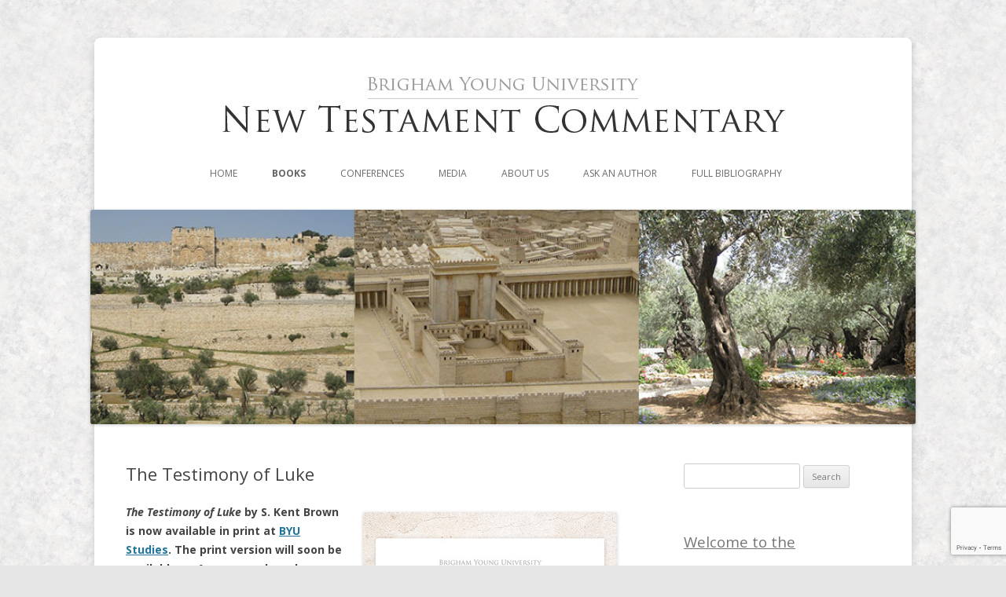

--- FILE ---
content_type: text/html; charset=UTF-8
request_url: http://www.byunewtestamentcommentary.com/publications/the-testimony-of-luke/
body_size: 12720
content:
<!DOCTYPE html>
<!--[if IE 7]>
<html class="ie ie7" lang="en-US">
<![endif]-->
<!--[if IE 8]>
<html class="ie ie8" lang="en-US">
<![endif]-->
<!--[if !(IE 7) | !(IE 8)  ]><!-->
<html lang="en-US">
<!--<![endif]-->
<head>
<meta charset="UTF-8" />
<meta name="viewport" content="width=device-width" />
<title>The Testimony of Luke | BYU New Testament Commentary</title>
<link rel="profile" href="http://gmpg.org/xfn/11" />
<link rel="pingback" href="http://www.BYUNewTestamentCommentary.com/xmlrpc.php" />
<!--[if lt IE 9]>
<script src="http://www.BYUNewTestamentCommentary.com/wp-content/themes/twentytwelve/js/html5.js" type="text/javascript"></script>
<![endif]-->
<meta name='robots' content='max-image-preview:large' />
<link rel='dns-prefetch' href='//www.BYUNewTestamentCommentary.com' />
<link rel='dns-prefetch' href='//www.google.com' />
<link rel='dns-prefetch' href='//fonts.googleapis.com' />
<link rel="alternate" type="application/rss+xml" title="BYU New Testament Commentary &raquo; Feed" href="https://www.BYUNewTestamentCommentary.com/feed/" />
<link rel="alternate" type="application/rss+xml" title="BYU New Testament Commentary &raquo; Comments Feed" href="https://www.BYUNewTestamentCommentary.com/comments/feed/" />
<!-- This site uses the Google Analytics by MonsterInsights plugin v7.10.0 - Using Analytics tracking - https://www.monsterinsights.com/ -->
<script type="text/javascript" data-cfasync="false">
	var mi_version         = '7.10.0';
	var mi_track_user      = true;
	var mi_no_track_reason = '';
	
	var disableStr = 'ga-disable-UA-40615418-1';

	/* Function to detect opted out users */
	function __gaTrackerIsOptedOut() {
		return document.cookie.indexOf(disableStr + '=true') > -1;
	}

	/* Disable tracking if the opt-out cookie exists. */
	if ( __gaTrackerIsOptedOut() ) {
		window[disableStr] = true;
	}

	/* Opt-out function */
	function __gaTrackerOptout() {
	  document.cookie = disableStr + '=true; expires=Thu, 31 Dec 2099 23:59:59 UTC; path=/';
	  window[disableStr] = true;
	}
	
	if ( mi_track_user ) {
		(function(i,s,o,g,r,a,m){i['GoogleAnalyticsObject']=r;i[r]=i[r]||function(){
			(i[r].q=i[r].q||[]).push(arguments)},i[r].l=1*new Date();a=s.createElement(o),
			m=s.getElementsByTagName(o)[0];a.async=1;a.src=g;m.parentNode.insertBefore(a,m)
		})(window,document,'script','//www.google-analytics.com/analytics.js','__gaTracker');

		__gaTracker('create', 'UA-40615418-1', 'auto');
		__gaTracker('set', 'forceSSL', true);
		__gaTracker('require', 'displayfeatures');
		__gaTracker('send','pageview');
	} else {
		console.log( "" );
		(function() {
			/* https://developers.google.com/analytics/devguides/collection/analyticsjs/ */
			var noopfn = function() {
				return null;
			};
			var noopnullfn = function() {
				return null;
			};
			var Tracker = function() {
				return null;
			};
			var p = Tracker.prototype;
			p.get = noopfn;
			p.set = noopfn;
			p.send = noopfn;
			var __gaTracker = function() {
				var len = arguments.length;
				if ( len === 0 ) {
					return;
				}
				var f = arguments[len-1];
				if ( typeof f !== 'object' || f === null || typeof f.hitCallback !== 'function' ) {
					console.log( 'Not running function __gaTracker(' + arguments[0] + " ....) because you are not being tracked. " + mi_no_track_reason );
					return;
				}
				try {
					f.hitCallback();
				} catch (ex) {

				}
			};
			__gaTracker.create = function() {
				return new Tracker();
			};
			__gaTracker.getByName = noopnullfn;
			__gaTracker.getAll = function() {
				return [];
			};
			__gaTracker.remove = noopfn;
			window['__gaTracker'] = __gaTracker;
					})();
		}
</script>
<!-- / Google Analytics by MonsterInsights -->
<script type="text/javascript">
/* <![CDATA[ */
window._wpemojiSettings = {"baseUrl":"https:\/\/s.w.org\/images\/core\/emoji\/15.0.3\/72x72\/","ext":".png","svgUrl":"https:\/\/s.w.org\/images\/core\/emoji\/15.0.3\/svg\/","svgExt":".svg","source":{"concatemoji":"http:\/\/www.BYUNewTestamentCommentary.com\/wp-includes\/js\/wp-emoji-release.min.js?ver=d72a13824f8e0cef59051a50192e958e"}};
/*! This file is auto-generated */
!function(i,n){var o,s,e;function c(e){try{var t={supportTests:e,timestamp:(new Date).valueOf()};sessionStorage.setItem(o,JSON.stringify(t))}catch(e){}}function p(e,t,n){e.clearRect(0,0,e.canvas.width,e.canvas.height),e.fillText(t,0,0);var t=new Uint32Array(e.getImageData(0,0,e.canvas.width,e.canvas.height).data),r=(e.clearRect(0,0,e.canvas.width,e.canvas.height),e.fillText(n,0,0),new Uint32Array(e.getImageData(0,0,e.canvas.width,e.canvas.height).data));return t.every(function(e,t){return e===r[t]})}function u(e,t,n){switch(t){case"flag":return n(e,"\ud83c\udff3\ufe0f\u200d\u26a7\ufe0f","\ud83c\udff3\ufe0f\u200b\u26a7\ufe0f")?!1:!n(e,"\ud83c\uddfa\ud83c\uddf3","\ud83c\uddfa\u200b\ud83c\uddf3")&&!n(e,"\ud83c\udff4\udb40\udc67\udb40\udc62\udb40\udc65\udb40\udc6e\udb40\udc67\udb40\udc7f","\ud83c\udff4\u200b\udb40\udc67\u200b\udb40\udc62\u200b\udb40\udc65\u200b\udb40\udc6e\u200b\udb40\udc67\u200b\udb40\udc7f");case"emoji":return!n(e,"\ud83d\udc26\u200d\u2b1b","\ud83d\udc26\u200b\u2b1b")}return!1}function f(e,t,n){var r="undefined"!=typeof WorkerGlobalScope&&self instanceof WorkerGlobalScope?new OffscreenCanvas(300,150):i.createElement("canvas"),a=r.getContext("2d",{willReadFrequently:!0}),o=(a.textBaseline="top",a.font="600 32px Arial",{});return e.forEach(function(e){o[e]=t(a,e,n)}),o}function t(e){var t=i.createElement("script");t.src=e,t.defer=!0,i.head.appendChild(t)}"undefined"!=typeof Promise&&(o="wpEmojiSettingsSupports",s=["flag","emoji"],n.supports={everything:!0,everythingExceptFlag:!0},e=new Promise(function(e){i.addEventListener("DOMContentLoaded",e,{once:!0})}),new Promise(function(t){var n=function(){try{var e=JSON.parse(sessionStorage.getItem(o));if("object"==typeof e&&"number"==typeof e.timestamp&&(new Date).valueOf()<e.timestamp+604800&&"object"==typeof e.supportTests)return e.supportTests}catch(e){}return null}();if(!n){if("undefined"!=typeof Worker&&"undefined"!=typeof OffscreenCanvas&&"undefined"!=typeof URL&&URL.createObjectURL&&"undefined"!=typeof Blob)try{var e="postMessage("+f.toString()+"("+[JSON.stringify(s),u.toString(),p.toString()].join(",")+"));",r=new Blob([e],{type:"text/javascript"}),a=new Worker(URL.createObjectURL(r),{name:"wpTestEmojiSupports"});return void(a.onmessage=function(e){c(n=e.data),a.terminate(),t(n)})}catch(e){}c(n=f(s,u,p))}t(n)}).then(function(e){for(var t in e)n.supports[t]=e[t],n.supports.everything=n.supports.everything&&n.supports[t],"flag"!==t&&(n.supports.everythingExceptFlag=n.supports.everythingExceptFlag&&n.supports[t]);n.supports.everythingExceptFlag=n.supports.everythingExceptFlag&&!n.supports.flag,n.DOMReady=!1,n.readyCallback=function(){n.DOMReady=!0}}).then(function(){return e}).then(function(){var e;n.supports.everything||(n.readyCallback(),(e=n.source||{}).concatemoji?t(e.concatemoji):e.wpemoji&&e.twemoji&&(t(e.twemoji),t(e.wpemoji)))}))}((window,document),window._wpemojiSettings);
/* ]]> */
</script>
<style id='wp-emoji-styles-inline-css' type='text/css'>

	img.wp-smiley, img.emoji {
		display: inline !important;
		border: none !important;
		box-shadow: none !important;
		height: 1em !important;
		width: 1em !important;
		margin: 0 0.07em !important;
		vertical-align: -0.1em !important;
		background: none !important;
		padding: 0 !important;
	}
</style>
<link rel='stylesheet' id='wp-block-library-css' href='http://www.BYUNewTestamentCommentary.com/wp-includes/css/dist/block-library/style.min.css?ver=d72a13824f8e0cef59051a50192e958e' type='text/css' media='all' />
<style id='classic-theme-styles-inline-css' type='text/css'>
/*! This file is auto-generated */
.wp-block-button__link{color:#fff;background-color:#32373c;border-radius:9999px;box-shadow:none;text-decoration:none;padding:calc(.667em + 2px) calc(1.333em + 2px);font-size:1.125em}.wp-block-file__button{background:#32373c;color:#fff;text-decoration:none}
</style>
<style id='global-styles-inline-css' type='text/css'>
body{--wp--preset--color--black: #000000;--wp--preset--color--cyan-bluish-gray: #abb8c3;--wp--preset--color--white: #ffffff;--wp--preset--color--pale-pink: #f78da7;--wp--preset--color--vivid-red: #cf2e2e;--wp--preset--color--luminous-vivid-orange: #ff6900;--wp--preset--color--luminous-vivid-amber: #fcb900;--wp--preset--color--light-green-cyan: #7bdcb5;--wp--preset--color--vivid-green-cyan: #00d084;--wp--preset--color--pale-cyan-blue: #8ed1fc;--wp--preset--color--vivid-cyan-blue: #0693e3;--wp--preset--color--vivid-purple: #9b51e0;--wp--preset--gradient--vivid-cyan-blue-to-vivid-purple: linear-gradient(135deg,rgba(6,147,227,1) 0%,rgb(155,81,224) 100%);--wp--preset--gradient--light-green-cyan-to-vivid-green-cyan: linear-gradient(135deg,rgb(122,220,180) 0%,rgb(0,208,130) 100%);--wp--preset--gradient--luminous-vivid-amber-to-luminous-vivid-orange: linear-gradient(135deg,rgba(252,185,0,1) 0%,rgba(255,105,0,1) 100%);--wp--preset--gradient--luminous-vivid-orange-to-vivid-red: linear-gradient(135deg,rgba(255,105,0,1) 0%,rgb(207,46,46) 100%);--wp--preset--gradient--very-light-gray-to-cyan-bluish-gray: linear-gradient(135deg,rgb(238,238,238) 0%,rgb(169,184,195) 100%);--wp--preset--gradient--cool-to-warm-spectrum: linear-gradient(135deg,rgb(74,234,220) 0%,rgb(151,120,209) 20%,rgb(207,42,186) 40%,rgb(238,44,130) 60%,rgb(251,105,98) 80%,rgb(254,248,76) 100%);--wp--preset--gradient--blush-light-purple: linear-gradient(135deg,rgb(255,206,236) 0%,rgb(152,150,240) 100%);--wp--preset--gradient--blush-bordeaux: linear-gradient(135deg,rgb(254,205,165) 0%,rgb(254,45,45) 50%,rgb(107,0,62) 100%);--wp--preset--gradient--luminous-dusk: linear-gradient(135deg,rgb(255,203,112) 0%,rgb(199,81,192) 50%,rgb(65,88,208) 100%);--wp--preset--gradient--pale-ocean: linear-gradient(135deg,rgb(255,245,203) 0%,rgb(182,227,212) 50%,rgb(51,167,181) 100%);--wp--preset--gradient--electric-grass: linear-gradient(135deg,rgb(202,248,128) 0%,rgb(113,206,126) 100%);--wp--preset--gradient--midnight: linear-gradient(135deg,rgb(2,3,129) 0%,rgb(40,116,252) 100%);--wp--preset--font-size--small: 13px;--wp--preset--font-size--medium: 20px;--wp--preset--font-size--large: 36px;--wp--preset--font-size--x-large: 42px;--wp--preset--spacing--20: 0.44rem;--wp--preset--spacing--30: 0.67rem;--wp--preset--spacing--40: 1rem;--wp--preset--spacing--50: 1.5rem;--wp--preset--spacing--60: 2.25rem;--wp--preset--spacing--70: 3.38rem;--wp--preset--spacing--80: 5.06rem;--wp--preset--shadow--natural: 6px 6px 9px rgba(0, 0, 0, 0.2);--wp--preset--shadow--deep: 12px 12px 50px rgba(0, 0, 0, 0.4);--wp--preset--shadow--sharp: 6px 6px 0px rgba(0, 0, 0, 0.2);--wp--preset--shadow--outlined: 6px 6px 0px -3px rgba(255, 255, 255, 1), 6px 6px rgba(0, 0, 0, 1);--wp--preset--shadow--crisp: 6px 6px 0px rgba(0, 0, 0, 1);}:where(.is-layout-flex){gap: 0.5em;}:where(.is-layout-grid){gap: 0.5em;}body .is-layout-flex{display: flex;}body .is-layout-flex{flex-wrap: wrap;align-items: center;}body .is-layout-flex > *{margin: 0;}body .is-layout-grid{display: grid;}body .is-layout-grid > *{margin: 0;}:where(.wp-block-columns.is-layout-flex){gap: 2em;}:where(.wp-block-columns.is-layout-grid){gap: 2em;}:where(.wp-block-post-template.is-layout-flex){gap: 1.25em;}:where(.wp-block-post-template.is-layout-grid){gap: 1.25em;}.has-black-color{color: var(--wp--preset--color--black) !important;}.has-cyan-bluish-gray-color{color: var(--wp--preset--color--cyan-bluish-gray) !important;}.has-white-color{color: var(--wp--preset--color--white) !important;}.has-pale-pink-color{color: var(--wp--preset--color--pale-pink) !important;}.has-vivid-red-color{color: var(--wp--preset--color--vivid-red) !important;}.has-luminous-vivid-orange-color{color: var(--wp--preset--color--luminous-vivid-orange) !important;}.has-luminous-vivid-amber-color{color: var(--wp--preset--color--luminous-vivid-amber) !important;}.has-light-green-cyan-color{color: var(--wp--preset--color--light-green-cyan) !important;}.has-vivid-green-cyan-color{color: var(--wp--preset--color--vivid-green-cyan) !important;}.has-pale-cyan-blue-color{color: var(--wp--preset--color--pale-cyan-blue) !important;}.has-vivid-cyan-blue-color{color: var(--wp--preset--color--vivid-cyan-blue) !important;}.has-vivid-purple-color{color: var(--wp--preset--color--vivid-purple) !important;}.has-black-background-color{background-color: var(--wp--preset--color--black) !important;}.has-cyan-bluish-gray-background-color{background-color: var(--wp--preset--color--cyan-bluish-gray) !important;}.has-white-background-color{background-color: var(--wp--preset--color--white) !important;}.has-pale-pink-background-color{background-color: var(--wp--preset--color--pale-pink) !important;}.has-vivid-red-background-color{background-color: var(--wp--preset--color--vivid-red) !important;}.has-luminous-vivid-orange-background-color{background-color: var(--wp--preset--color--luminous-vivid-orange) !important;}.has-luminous-vivid-amber-background-color{background-color: var(--wp--preset--color--luminous-vivid-amber) !important;}.has-light-green-cyan-background-color{background-color: var(--wp--preset--color--light-green-cyan) !important;}.has-vivid-green-cyan-background-color{background-color: var(--wp--preset--color--vivid-green-cyan) !important;}.has-pale-cyan-blue-background-color{background-color: var(--wp--preset--color--pale-cyan-blue) !important;}.has-vivid-cyan-blue-background-color{background-color: var(--wp--preset--color--vivid-cyan-blue) !important;}.has-vivid-purple-background-color{background-color: var(--wp--preset--color--vivid-purple) !important;}.has-black-border-color{border-color: var(--wp--preset--color--black) !important;}.has-cyan-bluish-gray-border-color{border-color: var(--wp--preset--color--cyan-bluish-gray) !important;}.has-white-border-color{border-color: var(--wp--preset--color--white) !important;}.has-pale-pink-border-color{border-color: var(--wp--preset--color--pale-pink) !important;}.has-vivid-red-border-color{border-color: var(--wp--preset--color--vivid-red) !important;}.has-luminous-vivid-orange-border-color{border-color: var(--wp--preset--color--luminous-vivid-orange) !important;}.has-luminous-vivid-amber-border-color{border-color: var(--wp--preset--color--luminous-vivid-amber) !important;}.has-light-green-cyan-border-color{border-color: var(--wp--preset--color--light-green-cyan) !important;}.has-vivid-green-cyan-border-color{border-color: var(--wp--preset--color--vivid-green-cyan) !important;}.has-pale-cyan-blue-border-color{border-color: var(--wp--preset--color--pale-cyan-blue) !important;}.has-vivid-cyan-blue-border-color{border-color: var(--wp--preset--color--vivid-cyan-blue) !important;}.has-vivid-purple-border-color{border-color: var(--wp--preset--color--vivid-purple) !important;}.has-vivid-cyan-blue-to-vivid-purple-gradient-background{background: var(--wp--preset--gradient--vivid-cyan-blue-to-vivid-purple) !important;}.has-light-green-cyan-to-vivid-green-cyan-gradient-background{background: var(--wp--preset--gradient--light-green-cyan-to-vivid-green-cyan) !important;}.has-luminous-vivid-amber-to-luminous-vivid-orange-gradient-background{background: var(--wp--preset--gradient--luminous-vivid-amber-to-luminous-vivid-orange) !important;}.has-luminous-vivid-orange-to-vivid-red-gradient-background{background: var(--wp--preset--gradient--luminous-vivid-orange-to-vivid-red) !important;}.has-very-light-gray-to-cyan-bluish-gray-gradient-background{background: var(--wp--preset--gradient--very-light-gray-to-cyan-bluish-gray) !important;}.has-cool-to-warm-spectrum-gradient-background{background: var(--wp--preset--gradient--cool-to-warm-spectrum) !important;}.has-blush-light-purple-gradient-background{background: var(--wp--preset--gradient--blush-light-purple) !important;}.has-blush-bordeaux-gradient-background{background: var(--wp--preset--gradient--blush-bordeaux) !important;}.has-luminous-dusk-gradient-background{background: var(--wp--preset--gradient--luminous-dusk) !important;}.has-pale-ocean-gradient-background{background: var(--wp--preset--gradient--pale-ocean) !important;}.has-electric-grass-gradient-background{background: var(--wp--preset--gradient--electric-grass) !important;}.has-midnight-gradient-background{background: var(--wp--preset--gradient--midnight) !important;}.has-small-font-size{font-size: var(--wp--preset--font-size--small) !important;}.has-medium-font-size{font-size: var(--wp--preset--font-size--medium) !important;}.has-large-font-size{font-size: var(--wp--preset--font-size--large) !important;}.has-x-large-font-size{font-size: var(--wp--preset--font-size--x-large) !important;}
.wp-block-navigation a:where(:not(.wp-element-button)){color: inherit;}
:where(.wp-block-post-template.is-layout-flex){gap: 1.25em;}:where(.wp-block-post-template.is-layout-grid){gap: 1.25em;}
:where(.wp-block-columns.is-layout-flex){gap: 2em;}:where(.wp-block-columns.is-layout-grid){gap: 2em;}
.wp-block-pullquote{font-size: 1.5em;line-height: 1.6;}
</style>
<link rel='stylesheet' id='contact-form-7-css' href='http://www.BYUNewTestamentCommentary.com/wp-content/plugins/contact-form-7/includes/css/styles.css?ver=5.1.1' type='text/css' media='all' />
<link rel='stylesheet' id='twentytwelve-fonts-css' href='http://fonts.googleapis.com/css?family=Open+Sans:400italic,700italic,400,700&#038;subset=latin,latin-ext' type='text/css' media='all' />
<link rel='stylesheet' id='twentytwelve-style-css' href='http://www.BYUNewTestamentCommentary.com/wp-content/themes/twentytwelve/style.css?ver=d72a13824f8e0cef59051a50192e958e' type='text/css' media='all' />
<!--[if lt IE 9]>
<link rel='stylesheet' id='twentytwelve-ie-css' href='http://www.BYUNewTestamentCommentary.com/wp-content/themes/twentytwelve/css/ie.css?ver=20121010' type='text/css' media='all' />
<![endif]-->
<script type="text/javascript" src="http://www.BYUNewTestamentCommentary.com/wp-includes/js/jquery/jquery.min.js?ver=3.7.1" id="jquery-core-js"></script>
<script type="text/javascript" src="http://www.BYUNewTestamentCommentary.com/wp-includes/js/jquery/jquery-migrate.min.js?ver=3.4.1" id="jquery-migrate-js"></script>
<script type="text/javascript" id="monsterinsights-frontend-script-js-extra">
/* <![CDATA[ */
var monsterinsights_frontend = {"js_events_tracking":"true","download_extensions":"doc,pdf,ppt,zip,xls,docx,pptx,xlsx","inbound_paths":"[{\"path\":\"\\\/go\\\/\",\"label\":\"affiliate\"},{\"path\":\"\\\/recommend\\\/\",\"label\":\"affiliate\"}]","home_url":"https:\/\/www.BYUNewTestamentCommentary.com","hash_tracking":"false"};
/* ]]> */
</script>
<script type="text/javascript" src="http://www.BYUNewTestamentCommentary.com/wp-content/plugins/google-analytics-for-wordpress/assets/js/frontend.min.js?ver=7.10.0" id="monsterinsights-frontend-script-js"></script>
<link rel="https://api.w.org/" href="https://www.BYUNewTestamentCommentary.com/wp-json/" /><link rel="alternate" type="application/json" href="https://www.BYUNewTestamentCommentary.com/wp-json/wp/v2/pages/948" /><link rel="EditURI" type="application/rsd+xml" title="RSD" href="https://www.BYUNewTestamentCommentary.com/xmlrpc.php?rsd" />

<link rel="canonical" href="https://www.BYUNewTestamentCommentary.com/publications/the-testimony-of-luke/" />
<link rel='shortlink' href='https://www.BYUNewTestamentCommentary.com/?p=948' />
<link rel="alternate" type="application/json+oembed" href="https://www.BYUNewTestamentCommentary.com/wp-json/oembed/1.0/embed?url=https%3A%2F%2Fwww.BYUNewTestamentCommentary.com%2Fpublications%2Fthe-testimony-of-luke%2F" />
<link rel="alternate" type="text/xml+oembed" href="https://www.BYUNewTestamentCommentary.com/wp-json/oembed/1.0/embed?url=https%3A%2F%2Fwww.BYUNewTestamentCommentary.com%2Fpublications%2Fthe-testimony-of-luke%2F&#038;format=xml" />
<style type="text/css" id="custom-background-css">
body.custom-background { background-image: url("http://www.byunewtestamentcommentary.com/wp-content/uploads/2013/03/background.jpg"); background-position: center top; background-size: auto; background-repeat: repeat; background-attachment: fixed; }
</style>
	<link rel="icon" href="https://www.BYUNewTestamentCommentary.com/wp-content/uploads/2025/01/cropped-BYUS-newsletter-banner-experimentations-32x32.png" sizes="32x32" />
<link rel="icon" href="https://www.BYUNewTestamentCommentary.com/wp-content/uploads/2025/01/cropped-BYUS-newsletter-banner-experimentations-192x192.png" sizes="192x192" />
<link rel="apple-touch-icon" href="https://www.BYUNewTestamentCommentary.com/wp-content/uploads/2025/01/cropped-BYUS-newsletter-banner-experimentations-180x180.png" />
<meta name="msapplication-TileImage" content="https://www.BYUNewTestamentCommentary.com/wp-content/uploads/2025/01/cropped-BYUS-newsletter-banner-experimentations-270x270.png" />
</head>

<body class="page-template-default page page-id-948 page-child parent-pageid-35 custom-background custom-font-enabled">
<div id="page" class="hfeed site">
	<header id="masthead" class="site-header" role="banner">
		<hgroup>
			<a href="https://www.BYUNewTestamentCommentary.com/" title="BYU New Testament Commentary" rel="home"><img class="title-image" src="https://www.BYUNewTestamentCommentary.com//wp-content/uploads/2013/05/title.jpg" alt="BYU New Testament Commentary" height="125" width="960"></a>
			<h2 class="site-description"></h2>
		</hgroup>

		<nav id="site-navigation" class="main-navigation" role="navigation">
			<h3 class="menu-toggle">Menu</h3>
			<a class="assistive-text" href="#content" title="Skip to content">Skip to content</a>
			<div class="menu-menu-1-container"><ul id="menu-menu-1" class="nav-menu"><li id="menu-item-2611" class="menu-item menu-item-type-custom menu-item-object-custom menu-item-2611"><a href="https://www.BYUNewTestamentCommentary.com/">Home</a></li>
<li id="menu-item-2613" class="menu-item menu-item-type-post_type menu-item-object-page current-page-ancestor current-menu-ancestor current-menu-parent current-page-parent current_page_parent current_page_ancestor menu-item-has-children menu-item-2613"><a href="https://www.BYUNewTestamentCommentary.com/publications/">Books</a>
<ul class="sub-menu">
	<li id="menu-item-2614" class="menu-item menu-item-type-post_type menu-item-object-page menu-item-2614"><a href="https://www.BYUNewTestamentCommentary.com/publications/new-rendition-ebooks/">New Rendition ebooks</a></li>
	<li id="menu-item-2943" class="menu-item menu-item-type-post_type menu-item-object-page menu-item-2943"><a href="https://www.BYUNewTestamentCommentary.com/publications/essential-tools-for-understanding-the-new-testament/">Essential Tools for Understanding the New Testament</a></li>
	<li id="menu-item-2616" class="menu-item menu-item-type-post_type menu-item-object-page menu-item-2616"><a href="https://www.BYUNewTestamentCommentary.com/publications/the-gospel-according-to-mark/">The Gospel according to Mark</a></li>
	<li id="menu-item-2618" class="menu-item menu-item-type-post_type menu-item-object-page current-menu-item page_item page-item-948 current_page_item menu-item-2618"><a href="https://www.BYUNewTestamentCommentary.com/publications/the-testimony-of-luke/" aria-current="page">The Testimony of Luke</a></li>
	<li id="menu-item-2615" class="menu-item menu-item-type-post_type menu-item-object-page menu-item-2615"><a href="https://www.BYUNewTestamentCommentary.com/publications/pauls-first-epistle-to-the-corinthians/">Paul’s First Epistle to the Corinthians</a></li>
	<li id="menu-item-2895" class="menu-item menu-item-type-post_type menu-item-object-page menu-item-2895"><a href="https://www.BYUNewTestamentCommentary.com/publications/pauls-second-epistle-to-the-corinthians/">Paul’s Second Epistle to the Corinthians</a></li>
	<li id="menu-item-2845" class="menu-item menu-item-type-post_type menu-item-object-page menu-item-2845"><a href="https://www.BYUNewTestamentCommentary.com/publications/the-epistle-to-the-ephesians/">The Epistle to the Ephesians</a></li>
	<li id="menu-item-2944" class="menu-item menu-item-type-post_type menu-item-object-page menu-item-2944"><a href="https://www.BYUNewTestamentCommentary.com/publications/pauls-epistles-to-the-thessalonians/">Paul’s Epistles to the Thessalonians</a></li>
	<li id="menu-item-2783" class="menu-item menu-item-type-post_type menu-item-object-page menu-item-2783"><a href="https://www.BYUNewTestamentCommentary.com/publications/epistle-to-the-hebrews/">Epistle to the Hebrews</a></li>
	<li id="menu-item-2617" class="menu-item menu-item-type-post_type menu-item-object-page menu-item-2617"><a href="https://www.BYUNewTestamentCommentary.com/publications/the-revelation-of-john-the-apostle/">The Revelation of John the Apostle</a></li>
	<li id="menu-item-2841" class="menu-item menu-item-type-post_type menu-item-object-page menu-item-2841"><a href="https://www.BYUNewTestamentCommentary.com/publications/relational-grace-the-reciprocal-and-binding-covenant-of-charis/">Relational Grace</a></li>
	<li id="menu-item-2840" class="menu-item menu-item-type-post_type menu-item-object-page menu-item-2840"><a href="https://www.BYUNewTestamentCommentary.com/publications/relational-faith-the-transformation-and-restoration-of-pistis-as-knowledge-trust-confidence-and-covenantal-faithfulness/">Relational Faith</a></li>
	<li id="menu-item-2612" class="menu-item menu-item-type-post_type menu-item-object-page menu-item-home menu-item-2612"><a href="https://www.BYUNewTestamentCommentary.com/welcome/">The BYU New Testament Commentary Series</a></li>
</ul>
</li>
<li id="menu-item-2619" class="menu-item menu-item-type-post_type menu-item-object-page menu-item-has-children menu-item-2619"><a href="https://www.BYUNewTestamentCommentary.com/conferences/">Conferences</a>
<ul class="sub-menu">
	<li id="menu-item-2927" class="menu-item menu-item-type-post_type menu-item-object-page menu-item-2927"><a href="https://www.BYUNewTestamentCommentary.com/conferences/2024-byu-new-testament-commentary-conference-schedule/">2024 BYU New Testament Commentary Conference Schedule</a></li>
	<li id="menu-item-2861" class="menu-item menu-item-type-post_type menu-item-object-page menu-item-2861"><a href="https://www.BYUNewTestamentCommentary.com/april-29-2023-celebrating-the-new-testament-and-its-commentaries/">April 29, 2023: Celebrating the New Testament and Its Commentaries</a></li>
	<li id="menu-item-2722" class="menu-item menu-item-type-post_type menu-item-object-page menu-item-2722"><a href="https://www.BYUNewTestamentCommentary.com/conferences/2019-oct-12-jesus-the-great-high-priest/">2019 Oct 12: Hebrews: The Sacred Powers of Jesus, the Great High Priest</a></li>
	<li id="menu-item-2620" class="menu-item menu-item-type-post_type menu-item-object-page menu-item-has-children menu-item-2620"><a href="https://www.BYUNewTestamentCommentary.com/conferences/26-january-2019-in-the-beginning-were-the-words/">26 January 2019 “In the Beginning Were the Words”</a>
	<ul class="sub-menu">
		<li id="menu-item-2621" class="menu-item menu-item-type-post_type menu-item-object-page menu-item-2621"><a href="https://www.BYUNewTestamentCommentary.com/conferences/26-january-2019-in-the-beginning-were-the-words/conference-videos/">Conference Videos</a></li>
	</ul>
</li>
	<li id="menu-item-2626" class="menu-item menu-item-type-post_type menu-item-object-page menu-item-has-children menu-item-2626"><a href="https://www.BYUNewTestamentCommentary.com/conferences/conferencesjuly-29-2016-conference/">July 29, 2016, Conference: New Mormon Ideas about Mark and Hebrews</a>
	<ul class="sub-menu">
		<li id="menu-item-2627" class="menu-item menu-item-type-post_type menu-item-object-page menu-item-has-children menu-item-2627"><a href="https://www.BYUNewTestamentCommentary.com/conferences/conferencesjuly-29-2016-conference/transcripts-2016/">Transcripts 2016</a>
		<ul class="sub-menu">
			<li id="menu-item-2628" class="menu-item menu-item-type-post_type menu-item-object-page menu-item-2628"><a href="https://www.BYUNewTestamentCommentary.com/conferences/conferencesjuly-29-2016-conference/transcripts-2016/lds-church-leaders-use-of-hebrews-8-13/">LDS Church Leaders’ Use of Hebrews 8-13</a></li>
			<li id="menu-item-2629" class="menu-item menu-item-type-post_type menu-item-object-page menu-item-2629"><a href="https://www.BYUNewTestamentCommentary.com/conferences/conferencesjuly-29-2016-conference/transcripts-2016/now-since-the-children-share-flesh-and-blood-christ-also-in-just-the-same-way-shared-their-humanity-the-low-christology-of-the-lord-as-viewed-in-hebrews-1-2/">“Now Since the Children Share Flesh and Blood, [Christ] also, in Just the Same Way, Shared Their Humanity”: The Low Christology of the Lord as Viewed in Hebrews 1–2</a></li>
		</ul>
</li>
	</ul>
</li>
	<li id="menu-item-2622" class="menu-item menu-item-type-post_type menu-item-object-page menu-item-has-children menu-item-2622"><a href="https://www.BYUNewTestamentCommentary.com/conferences/conferencesmay-13-2015-conference/">July 2015</a>
	<ul class="sub-menu">
		<li id="menu-item-2623" class="menu-item menu-item-type-post_type menu-item-object-page menu-item-2623"><a href="https://www.BYUNewTestamentCommentary.com/conferences/conferencesmay-13-2015-conference/conference-videos/">Conference Videos</a></li>
		<li id="menu-item-2624" class="menu-item menu-item-type-post_type menu-item-object-page menu-item-has-children menu-item-2624"><a href="https://www.BYUNewTestamentCommentary.com/conferences/conferencesmay-13-2015-conference/transcripts/">Transcripts</a>
		<ul class="sub-menu">
			<li id="menu-item-2625" class="menu-item menu-item-type-post_type menu-item-object-page menu-item-2625"><a href="https://www.BYUNewTestamentCommentary.com/conferences/conferencesmay-13-2015-conference/transcripts/a-celestial-commentary-on-1-corinthians-by-craig-blomberg/">A Celestial Commentary on 1 Corinthians by Craig Blomberg</a></li>
		</ul>
</li>
	</ul>
</li>
	<li id="menu-item-2637" class="menu-item menu-item-type-post_type menu-item-object-page menu-item-has-children menu-item-2637"><a href="https://www.BYUNewTestamentCommentary.com/conferences/may-2014/">May 2014</a>
	<ul class="sub-menu">
		<li id="menu-item-2638" class="menu-item menu-item-type-post_type menu-item-object-page menu-item-2638"><a href="https://www.BYUNewTestamentCommentary.com/conferences/may-2014/conference-schedule/">Conference Schedule</a></li>
		<li id="menu-item-2639" class="menu-item menu-item-type-post_type menu-item-object-page menu-item-2639"><a href="https://www.BYUNewTestamentCommentary.com/conferences/may-2014/conference-videos/">Conference Videos</a></li>
		<li id="menu-item-2640" class="menu-item menu-item-type-post_type menu-item-object-page menu-item-has-children menu-item-2640"><a href="https://www.BYUNewTestamentCommentary.com/conferences/may-2014/transcripts/">Transcripts</a>
		<ul class="sub-menu">
			<li id="menu-item-2641" class="menu-item menu-item-type-post_type menu-item-object-page menu-item-2641"><a href="https://www.BYUNewTestamentCommentary.com/conferences/may-2014/transcripts/reading-between-the-lines-lukes-omission-of-mark-143-9-by-julie-m-smith/">Reading between the Lines: Luke’s Omission of Mark 14:3–9</a></li>
			<li id="menu-item-2642" class="menu-item menu-item-type-post_type menu-item-object-page menu-item-2642"><a href="https://www.BYUNewTestamentCommentary.com/conferences/may-2014/transcripts/jesus-tells-it-all-in-the-nazareth-synagogue-by-s-kent-brown/">“Jesus Tells It All in the Nazareth Synagogue” by S. Kent Brown</a></li>
			<li id="menu-item-2643" class="menu-item menu-item-type-post_type menu-item-object-page menu-item-2643"><a href="https://www.BYUNewTestamentCommentary.com/conferences/may-2014/transcripts/luke-and-mormonism-by-stephen-h-webb/">“Luke and Mormonism” by Stephen H. Webb</a></li>
		</ul>
</li>
	</ul>
</li>
	<li id="menu-item-2630" class="menu-item menu-item-type-post_type menu-item-object-page menu-item-has-children menu-item-2630"><a href="https://www.BYUNewTestamentCommentary.com/conferences/may-2013/">May 2013</a>
	<ul class="sub-menu">
		<li id="menu-item-2631" class="menu-item menu-item-type-post_type menu-item-object-page menu-item-2631"><a href="https://www.BYUNewTestamentCommentary.com/conferences/may-2013/conference-schedule/">Conference Schedule</a></li>
		<li id="menu-item-2632" class="menu-item menu-item-type-post_type menu-item-object-page menu-item-2632"><a href="https://www.BYUNewTestamentCommentary.com/conferences/may-2013/conference-videos/">Conference Videos</a></li>
		<li id="menu-item-2633" class="menu-item menu-item-type-post_type menu-item-object-page menu-item-has-children menu-item-2633"><a href="https://www.BYUNewTestamentCommentary.com/conferences/may-2013/transcripts/">Transcripts</a>
		<ul class="sub-menu">
			<li id="menu-item-2634" class="menu-item menu-item-type-post_type menu-item-object-page menu-item-2634"><a href="https://www.BYUNewTestamentCommentary.com/conferences/may-2013/transcripts/consider-the-lilies-how-luke-treats-the-story-of-his-master-by-s-kent-brown/">Consider the Lilies: How Luke Treats the Story of His Master by S. Kent Brown</a></li>
			<li id="menu-item-2635" class="menu-item menu-item-type-post_type menu-item-object-page menu-item-2635"><a href="https://www.BYUNewTestamentCommentary.com/conferences/may-2013/transcripts/stately-women-of-the-new-testament-by-kaye-terry-hanson/">Stately Women of the New Testament by Kaye Terry Hanson</a></li>
			<li id="menu-item-2636" class="menu-item menu-item-type-post_type menu-item-object-page menu-item-2636"><a href="https://www.BYUNewTestamentCommentary.com/conferences/may-2013/transcripts/the-modern-day-relevance-of-pauls-letters-to-the-corinthians-by-michael-d-rhodes/">The Modern Day Relevance of Paul’s Letters to the Corinthians by Michael D. Rhodes</a></li>
		</ul>
</li>
	</ul>
</li>
</ul>
</li>
<li id="menu-item-2644" class="menu-item menu-item-type-post_type menu-item-object-page menu-item-has-children menu-item-2644"><a href="https://www.BYUNewTestamentCommentary.com/media/">Media</a>
<ul class="sub-menu">
	<li id="menu-item-2645" class="menu-item menu-item-type-post_type menu-item-object-page menu-item-2645"><a href="https://www.BYUNewTestamentCommentary.com/media/photos/">Photos</a></li>
	<li id="menu-item-2646" class="menu-item menu-item-type-post_type menu-item-object-page menu-item-2646"><a href="https://www.BYUNewTestamentCommentary.com/media/videos/">Videos</a></li>
</ul>
</li>
<li id="menu-item-2647" class="menu-item menu-item-type-post_type menu-item-object-page menu-item-has-children menu-item-2647"><a href="https://www.BYUNewTestamentCommentary.com/about-us/">About Us</a>
<ul class="sub-menu">
	<li id="menu-item-2648" class="menu-item menu-item-type-post_type menu-item-object-page menu-item-2648"><a href="https://www.BYUNewTestamentCommentary.com/about-us/the-project/">The Project</a></li>
	<li id="menu-item-2654" class="menu-item menu-item-type-post_type menu-item-object-page menu-item-has-children menu-item-2654"><a href="https://www.BYUNewTestamentCommentary.com/about-us/contact-us/">Contact Us</a>
	<ul class="sub-menu">
		<li id="menu-item-2649" class="menu-item menu-item-type-post_type menu-item-object-page menu-item-has-children menu-item-2649"><a href="https://www.BYUNewTestamentCommentary.com/about-us/contributors/">Steering Committee</a>
		<ul class="sub-menu">
			<li id="menu-item-2650" class="menu-item menu-item-type-post_type menu-item-object-page menu-item-2650"><a href="https://www.BYUNewTestamentCommentary.com/about-us/contributors/kent-brown/">S. Kent Brown</a></li>
			<li id="menu-item-2651" class="menu-item menu-item-type-post_type menu-item-object-page menu-item-2651"><a href="https://www.BYUNewTestamentCommentary.com/about-us/contributors/richard-draper/">Richard D. Draper</a></li>
			<li id="menu-item-2652" class="menu-item menu-item-type-post_type menu-item-object-page menu-item-2652"><a href="https://www.BYUNewTestamentCommentary.com/about-us/contributors/kaye-t-hanson/">Kaye T. Hanson</a></li>
			<li id="menu-item-2653" class="menu-item menu-item-type-post_type menu-item-object-page menu-item-2653"><a href="https://www.BYUNewTestamentCommentary.com/about-us/contributors/eric-huntsman/">Eric D. Huntsman</a></li>
			<li id="menu-item-2664" class="menu-item menu-item-type-post_type menu-item-object-page menu-item-2664"><a href="https://www.BYUNewTestamentCommentary.com/about-us/contributors/michael-rhodes/">Michael D. Rhodes</a></li>
			<li id="menu-item-2665" class="menu-item menu-item-type-post_type menu-item-object-page menu-item-2665"><a href="https://www.BYUNewTestamentCommentary.com/about-us/contributors/brent-schmidt/">Brent J. Schmidt</a></li>
			<li id="menu-item-2666" class="menu-item menu-item-type-post_type menu-item-object-page menu-item-2666"><a href="https://www.BYUNewTestamentCommentary.com/about-us/contributors/andrew-c-skinner/">Andrew C. Skinner</a></li>
			<li id="menu-item-2667" class="menu-item menu-item-type-post_type menu-item-object-page menu-item-2667"><a href="https://www.BYUNewTestamentCommentary.com/about-us/contributors/julie-m-smith/">Julie M. Smith</a></li>
			<li id="menu-item-2668" class="menu-item menu-item-type-post_type menu-item-object-page menu-item-2668"><a href="https://www.BYUNewTestamentCommentary.com/about-us/contributors/john-welch/">John W. Welch</a></li>
		</ul>
</li>
	</ul>
</li>
</ul>
</li>
<li id="menu-item-2655" class="menu-item menu-item-type-post_type menu-item-object-page menu-item-2655"><a href="https://www.BYUNewTestamentCommentary.com/ask-an-author/ask-your-question/">Ask an Author</a></li>
<li id="menu-item-2656" class="menu-item menu-item-type-post_type menu-item-object-page menu-item-has-children menu-item-2656"><a href="https://www.BYUNewTestamentCommentary.com/bibliography/full-bibliography/">Full Bibliography</a>
<ul class="sub-menu">
	<li id="menu-item-2657" class="menu-item menu-item-type-post_type menu-item-object-page menu-item-2657"><a href="https://www.BYUNewTestamentCommentary.com/bibliography/the-life-of-christ/">The Life of Christ</a></li>
	<li id="menu-item-2658" class="menu-item menu-item-type-post_type menu-item-object-page menu-item-2658"><a href="https://www.BYUNewTestamentCommentary.com/bibliography/gospels/">Gospels</a></li>
	<li id="menu-item-2659" class="menu-item menu-item-type-post_type menu-item-object-page menu-item-2659"><a href="https://www.BYUNewTestamentCommentary.com/bibliography/acts-revelation/">Acts–Revelation</a></li>
	<li id="menu-item-2660" class="menu-item menu-item-type-post_type menu-item-object-page menu-item-2660"><a href="https://www.BYUNewTestamentCommentary.com/bibliography/history-and-culture/">History and Culture</a></li>
	<li id="menu-item-2661" class="menu-item menu-item-type-post_type menu-item-object-page menu-item-2661"><a href="https://www.BYUNewTestamentCommentary.com/bibliography/apostasy-and-restoration/">Apostasy and Restoration</a></li>
</ul>
</li>
</ul></div>		</nav><!-- #site-navigation -->

					<a href="https://www.BYUNewTestamentCommentary.com/"><img src="http://www.BYUNewTestamentCommentary.com/wp-content/uploads/2013/05/banner1.jpg" class="header-image" width="960" height="250" alt="" /></a>
			</header><!-- #masthead -->

	<div id="main" class="wrapper">
	<div id="primary" class="site-content">
		<div id="content" role="main">

							
	<article id="post-948" class="post-948 page type-page status-publish hentry">
		<header class="entry-header">
			<h1 class="entry-title">The Testimony of Luke</h1>
		</header>

		<div class="entry-content">
			<p><a href="http://deseretbook.com/Testimony-Luke-S-Kent-Brown/i/5126750"><img fetchpriority="high" decoding="async" class="alignright size-full wp-image-949" alt="testimony-of-luke" src="http://www.BYUNewTestamentCommentary.com/wp-content/uploads/2014/05/testimony-of-luke.jpg" width="323" height="430" srcset="https://www.BYUNewTestamentCommentary.com/wp-content/uploads/2014/05/testimony-of-luke.jpg 323w, https://www.BYUNewTestamentCommentary.com/wp-content/uploads/2014/05/testimony-of-luke-225x300.jpg 225w" sizes="(max-width: 323px) 100vw, 323px" /></a></p>
<div class="alignright" style="width: 323px; clear: right;"><a href="http://www.BYUNewTestamentCommentary.com/wp-content/uploads/2014/06/BrownLukeToC.pdf"><img decoding="async" class=" size-full wp-image-971" style="box-shadow: none; position: relative; left: 50px;" alt="table_of_contents" src="http://www.BYUNewTestamentCommentary.com/wp-content/uploads/2014/05/table_of_contents.jpg" width="100" height="75" /></a> <a href="http://www.BYUNewTestamentCommentary.com/wp-content/uploads/2014/06/BrownLukeSample.pdf"><img decoding="async" class=" size-full wp-image-970" style="box-shadow: none; position: relative; left: 70px;" alt="sample_pages" src="http://www.BYUNewTestamentCommentary.com/wp-content/uploads/2014/05/sample_pages.jpg" width="100" height="75" /></a></div>
<p><strong><em>The Testimony of Luke</em> by S. Kent Brown is now available in print at <a href="https://byustudies.byu.edu/showTitle.aspx?title=9549">BYU Studies</a>. The print version will soon be available on Amazon and can be requested at your local bookstore.</strong></p>
<p>The e-book is available through <a href="http://deseretbook.com/Testimony-Luke-S-Kent-Brown/i/5126750">Deseret Book</a>, <a href="http://www.amazon.com/Testimony-Luke-S-Kent-Brown-ebook/dp/B00KB897UA">Amazon (Kindle)</a>, and <a href="https://store.kobobooks.com/en-US/ebook/the-testimony-of-luke">Kobo</a>. </p>
<p>Enthroned above all creation towers the exalted, glorified Christ. Descending into the darkest recesses of human agony and sin reaches the warm, caring Jesus. These two are the same person. Luke’s testimony introduces us to this man become God—God the Son. Not that this man is a mere man. No. As Luke emphasizes when presenting this person, he comes into our world already bearing a divine nature, already carrying divine qualities. Thus he arrives at his birth as Savior, as “Christ the Lord” (Luke 2:11). But he does not stride through mortality without challenges, both mental and physical. At one moment during his ministry, as he contemplates his future suffering, he declares, “I have a baptism to be baptized with; and how am I straitened [distressed] till it be accomplished!” (Luke 12:50). Months later, it is apparent that he has resolved his fears and worries when “he went before” the crowd of his disciples, pushing the pace on the long, steep climb from Jericho to Jerusalem, ready to face his foreordained destiny in the capital city. Only Luke’s testimony captures Jesus’ inner transformation.</p>
<p>The most distinguishing element of this line-by-line and word-by-word commentary is the introduction of distinctive Latter-day Saint scriptures to cast light on various passages in Luke’s Gospel—the Book of Mormon, the Doctrine and Covenants, and the Pearl of Great Price. It is not surprising, therefore, that the commentary features elements of Luke’s gospel that interest Latter-day Saints, although it focuses primarily on topics that arise in the text. For example, the gap in Luke’s record concerning the Savior’s activities in the world of departed spirits while his body lies in the tomb is of particular interest to Latter-day Saints because an important set of doctrines arises from his activity there. In addition, Latter-day Saints emphasize the sacred and enduring nature of the family. This commentary highlights passage after passage that feature the importance of the family. For example, Luke opens his story by turning our gaze upon a childless couple, Zacharias the priest and Elisabeth his wife. With heaven’s help, this couple become parents with the birth of their son John.</p>
<p>Further, more than all other gospel accounts, except that preserved in 3 Nephi 11–26, Luke captures the compassion and love of the Savior. Such sweet concern manifests itself particularly for the downtrodden and those forced to the margins of society. Within this frame, most notable is Jesus’ compassion for women and children, a compassion that springs into view in story after story. This aspect of Luke’s gospel does not derive from some special interest on his part nor from his sources. Jesus’ compassion brims over again and again, a dimension of his life that is truly genuine and cannot be hidden. For instance, it manifests itself in his declaration about divorce, that gives back dignity to women caught in its web (see Luke 16:18), and in his heartfelt appeal to the women and children of Jerusalem as he is led to the cross (see 23:27–33). As a companion dimension, when setting the stage for his report, Luke introduces us to Elisabeth and Mary, who are recipients of God’s gracious acts, of God’s compassion both for them and, through them, for the rest of humankind. For God’s love is bundled into the arrival of their expected children and into the children’s respective ministries. In sum, within these stories, Luke discloses the deep, divine love that runs through his narrative of the Christ.</p>
<p><strong>Praise for <em>The Testimony of Luke</em>: </strong></p>
<p>Prof. Brown’s Commentary is, to put it bluntly, an astonishing achievement. . . . I learned a lot from it, and that learning took place on multiple levels. . . . Prof. Brown’s book is a virtuoso performance. . . . The focus on family is not surprising, given that Mormons are well known for putting family at the center of their religious practices, but Prof. Brown’s commentary is the first, as far as I know, to show how fruitful it is to put family at the center of the reading of the Gospels. Luke’s Jesus, in Brown’s hands, is not the solitary hero, sadly misunderstood, of much modern biblical theology, nor is he a downtrodden man who is born into solidarity with the poor and dispossessed. This is a Jesus who is from a stable, loving, and quite traditional family, who is well educated (knowing four languages, Aramaic, Hebrew, Greek and Spoken Egyptian), who rises early in the morning to worship and work, and who is a lover of conversation, indeed, a consummate talker who always has an appropriate story on hand to deal with any situation. The result is that details of the Gospel come alive in new ways, like the easily overlooked mention that Peter and his wife have been taking care of Peter’s mother-in-law (Luke 4:38–39). <a href="http://www.byunewtestamentcommentary.com/review-of-the-testimony-of-luke/">For the full review, click here.</a></p>
<p style="text-align: right;">— Stephen H. Webb, former Professor of Religion and Philosophy, Wabash College</p>
<p>&nbsp;</p>
					</div><!-- .entry-content -->
		<footer class="entry-meta">
					</footer><!-- .entry-meta -->
	</article><!-- #post -->
				
<div id="comments" class="comments-area">

	
	
	
</div><!-- #comments .comments-area -->			
		</div><!-- #content -->
	</div><!-- #primary -->


			<div id="secondary" class="widget-area" role="complementary">
			<aside id="search-2" class="widget widget_search"><form role="search" method="get" id="searchform" class="searchform" action="https://www.BYUNewTestamentCommentary.com/">
				<div>
					<label class="screen-reader-text" for="s">Search for:</label>
					<input type="text" value="" name="s" id="s" />
					<input type="submit" id="searchsubmit" value="Search" />
				</div>
			</form></aside><aside id="text-2" class="widget widget_text">			<div class="textwidget"><p><span style='font-size: 14pt;'  style="line-height:14px;"><a href="http://www.byunewtestamentcommentary.com/welcome/">Welcome to the <br />BYU New Testament <br />Commentary Series</a></span></p>
<p><span style='font-size: 14pt;'  style="line-height:14px;"><a href="http://www.byunewtestamentcommentary.com/publications/">Publications Available Now</a></span></p></div>
		</aside><aside id="recently_updated_pages-2" class="widget Recently_Updated_Pages"><h3 class="widget-title">Recent Updates</h3><ul><li class='page_item page-item-2941'><a href='https://www.BYUNewTestamentCommentary.com/publications/essential-tools-for-understanding-the-new-testament/' title='Essential Tools for Understanding the New Testament'>Essential Tools for Understanding the New Testament</a> on 01/17/25</li><li class='page_item page-item-2939'><a href='https://www.BYUNewTestamentCommentary.com/publications/pauls-epistles-to-the-thessalonians/' title='Paul’s Epistles to the Thessalonians'>Paul’s Epistles to the Thessalonians</a> on 01/17/25</li><li class='page_item page-item-2934'><a href='https://www.BYUNewTestamentCommentary.com/pauls-epistles-to-the-thessalonians/' title='Paul’s Epistles to the Thessalonians'>Paul’s Epistles to the Thessalonians</a> on 01/17/25</li></ul></aside>		</div><!-- #secondary -->
		</div><!-- #main .wrapper -->
	<footer id="colophon" role="contentinfo">
		<div class="site-info">&copy; 2014 Brigham Young University. All Rights Reserved.
						
		</div><!-- .site-info -->
	</footer><!-- #colophon -->
</div><!-- #page -->

<script type="text/javascript" src="http://www.BYUNewTestamentCommentary.com/wp-content/plugins/wp-gallery-custom-links/wp-gallery-custom-links.js?ver=1.0" id="wp-gallery-custom-links-js-js"></script>
<script type="text/javascript" id="contact-form-7-js-extra">
/* <![CDATA[ */
var wpcf7 = {"apiSettings":{"root":"https:\/\/www.BYUNewTestamentCommentary.com\/wp-json\/contact-form-7\/v1","namespace":"contact-form-7\/v1"}};
/* ]]> */
</script>
<script type="text/javascript" src="http://www.BYUNewTestamentCommentary.com/wp-content/plugins/contact-form-7/includes/js/scripts.js?ver=5.1.1" id="contact-form-7-js"></script>
<script type="text/javascript" src="https://www.google.com/recaptcha/api.js?render=6LfJRIUpAAAAAB9LIeSA_R8KORU6ewthb4RjN8am&amp;ver=3.0" id="google-recaptcha-js"></script>
<script type="text/javascript" src="http://www.BYUNewTestamentCommentary.com/wp-content/themes/twentytwelve/js/navigation.js?ver=1.0" id="twentytwelve-navigation-js"></script>
<script type="text/javascript">
( function( grecaptcha, sitekey ) {

	var wpcf7recaptcha = {
		execute: function() {
			grecaptcha.execute(
				sitekey,
				{ action: 'homepage' }
			).then( function( token ) {
				var forms = document.getElementsByTagName( 'form' );

				for ( var i = 0; i < forms.length; i++ ) {
					var fields = forms[ i ].getElementsByTagName( 'input' );

					for ( var j = 0; j < fields.length; j++ ) {
						var field = fields[ j ];

						if ( 'g-recaptcha-response' === field.getAttribute( 'name' ) ) {
							field.setAttribute( 'value', token );
							break;
						}
					}
				}
			} );
		}
	};

	grecaptcha.ready( wpcf7recaptcha.execute );

	document.addEventListener( 'wpcf7submit', wpcf7recaptcha.execute, false );

} )( grecaptcha, '6LfJRIUpAAAAAB9LIeSA_R8KORU6ewthb4RjN8am' );
</script>
</body>
</html>

--- FILE ---
content_type: text/html; charset=utf-8
request_url: https://www.google.com/recaptcha/api2/anchor?ar=1&k=6LfJRIUpAAAAAB9LIeSA_R8KORU6ewthb4RjN8am&co=aHR0cDovL3d3dy5ieXVuZXd0ZXN0YW1lbnRjb21tZW50YXJ5LmNvbTo4MA..&hl=en&v=TkacYOdEJbdB_JjX802TMer9&size=invisible&anchor-ms=20000&execute-ms=15000&cb=1gdk5plmrcbu
body_size: 44967
content:
<!DOCTYPE HTML><html dir="ltr" lang="en"><head><meta http-equiv="Content-Type" content="text/html; charset=UTF-8">
<meta http-equiv="X-UA-Compatible" content="IE=edge">
<title>reCAPTCHA</title>
<style type="text/css">
/* cyrillic-ext */
@font-face {
  font-family: 'Roboto';
  font-style: normal;
  font-weight: 400;
  src: url(//fonts.gstatic.com/s/roboto/v18/KFOmCnqEu92Fr1Mu72xKKTU1Kvnz.woff2) format('woff2');
  unicode-range: U+0460-052F, U+1C80-1C8A, U+20B4, U+2DE0-2DFF, U+A640-A69F, U+FE2E-FE2F;
}
/* cyrillic */
@font-face {
  font-family: 'Roboto';
  font-style: normal;
  font-weight: 400;
  src: url(//fonts.gstatic.com/s/roboto/v18/KFOmCnqEu92Fr1Mu5mxKKTU1Kvnz.woff2) format('woff2');
  unicode-range: U+0301, U+0400-045F, U+0490-0491, U+04B0-04B1, U+2116;
}
/* greek-ext */
@font-face {
  font-family: 'Roboto';
  font-style: normal;
  font-weight: 400;
  src: url(//fonts.gstatic.com/s/roboto/v18/KFOmCnqEu92Fr1Mu7mxKKTU1Kvnz.woff2) format('woff2');
  unicode-range: U+1F00-1FFF;
}
/* greek */
@font-face {
  font-family: 'Roboto';
  font-style: normal;
  font-weight: 400;
  src: url(//fonts.gstatic.com/s/roboto/v18/KFOmCnqEu92Fr1Mu4WxKKTU1Kvnz.woff2) format('woff2');
  unicode-range: U+0370-0377, U+037A-037F, U+0384-038A, U+038C, U+038E-03A1, U+03A3-03FF;
}
/* vietnamese */
@font-face {
  font-family: 'Roboto';
  font-style: normal;
  font-weight: 400;
  src: url(//fonts.gstatic.com/s/roboto/v18/KFOmCnqEu92Fr1Mu7WxKKTU1Kvnz.woff2) format('woff2');
  unicode-range: U+0102-0103, U+0110-0111, U+0128-0129, U+0168-0169, U+01A0-01A1, U+01AF-01B0, U+0300-0301, U+0303-0304, U+0308-0309, U+0323, U+0329, U+1EA0-1EF9, U+20AB;
}
/* latin-ext */
@font-face {
  font-family: 'Roboto';
  font-style: normal;
  font-weight: 400;
  src: url(//fonts.gstatic.com/s/roboto/v18/KFOmCnqEu92Fr1Mu7GxKKTU1Kvnz.woff2) format('woff2');
  unicode-range: U+0100-02BA, U+02BD-02C5, U+02C7-02CC, U+02CE-02D7, U+02DD-02FF, U+0304, U+0308, U+0329, U+1D00-1DBF, U+1E00-1E9F, U+1EF2-1EFF, U+2020, U+20A0-20AB, U+20AD-20C0, U+2113, U+2C60-2C7F, U+A720-A7FF;
}
/* latin */
@font-face {
  font-family: 'Roboto';
  font-style: normal;
  font-weight: 400;
  src: url(//fonts.gstatic.com/s/roboto/v18/KFOmCnqEu92Fr1Mu4mxKKTU1Kg.woff2) format('woff2');
  unicode-range: U+0000-00FF, U+0131, U+0152-0153, U+02BB-02BC, U+02C6, U+02DA, U+02DC, U+0304, U+0308, U+0329, U+2000-206F, U+20AC, U+2122, U+2191, U+2193, U+2212, U+2215, U+FEFF, U+FFFD;
}
/* cyrillic-ext */
@font-face {
  font-family: 'Roboto';
  font-style: normal;
  font-weight: 500;
  src: url(//fonts.gstatic.com/s/roboto/v18/KFOlCnqEu92Fr1MmEU9fCRc4AMP6lbBP.woff2) format('woff2');
  unicode-range: U+0460-052F, U+1C80-1C8A, U+20B4, U+2DE0-2DFF, U+A640-A69F, U+FE2E-FE2F;
}
/* cyrillic */
@font-face {
  font-family: 'Roboto';
  font-style: normal;
  font-weight: 500;
  src: url(//fonts.gstatic.com/s/roboto/v18/KFOlCnqEu92Fr1MmEU9fABc4AMP6lbBP.woff2) format('woff2');
  unicode-range: U+0301, U+0400-045F, U+0490-0491, U+04B0-04B1, U+2116;
}
/* greek-ext */
@font-face {
  font-family: 'Roboto';
  font-style: normal;
  font-weight: 500;
  src: url(//fonts.gstatic.com/s/roboto/v18/KFOlCnqEu92Fr1MmEU9fCBc4AMP6lbBP.woff2) format('woff2');
  unicode-range: U+1F00-1FFF;
}
/* greek */
@font-face {
  font-family: 'Roboto';
  font-style: normal;
  font-weight: 500;
  src: url(//fonts.gstatic.com/s/roboto/v18/KFOlCnqEu92Fr1MmEU9fBxc4AMP6lbBP.woff2) format('woff2');
  unicode-range: U+0370-0377, U+037A-037F, U+0384-038A, U+038C, U+038E-03A1, U+03A3-03FF;
}
/* vietnamese */
@font-face {
  font-family: 'Roboto';
  font-style: normal;
  font-weight: 500;
  src: url(//fonts.gstatic.com/s/roboto/v18/KFOlCnqEu92Fr1MmEU9fCxc4AMP6lbBP.woff2) format('woff2');
  unicode-range: U+0102-0103, U+0110-0111, U+0128-0129, U+0168-0169, U+01A0-01A1, U+01AF-01B0, U+0300-0301, U+0303-0304, U+0308-0309, U+0323, U+0329, U+1EA0-1EF9, U+20AB;
}
/* latin-ext */
@font-face {
  font-family: 'Roboto';
  font-style: normal;
  font-weight: 500;
  src: url(//fonts.gstatic.com/s/roboto/v18/KFOlCnqEu92Fr1MmEU9fChc4AMP6lbBP.woff2) format('woff2');
  unicode-range: U+0100-02BA, U+02BD-02C5, U+02C7-02CC, U+02CE-02D7, U+02DD-02FF, U+0304, U+0308, U+0329, U+1D00-1DBF, U+1E00-1E9F, U+1EF2-1EFF, U+2020, U+20A0-20AB, U+20AD-20C0, U+2113, U+2C60-2C7F, U+A720-A7FF;
}
/* latin */
@font-face {
  font-family: 'Roboto';
  font-style: normal;
  font-weight: 500;
  src: url(//fonts.gstatic.com/s/roboto/v18/KFOlCnqEu92Fr1MmEU9fBBc4AMP6lQ.woff2) format('woff2');
  unicode-range: U+0000-00FF, U+0131, U+0152-0153, U+02BB-02BC, U+02C6, U+02DA, U+02DC, U+0304, U+0308, U+0329, U+2000-206F, U+20AC, U+2122, U+2191, U+2193, U+2212, U+2215, U+FEFF, U+FFFD;
}
/* cyrillic-ext */
@font-face {
  font-family: 'Roboto';
  font-style: normal;
  font-weight: 900;
  src: url(//fonts.gstatic.com/s/roboto/v18/KFOlCnqEu92Fr1MmYUtfCRc4AMP6lbBP.woff2) format('woff2');
  unicode-range: U+0460-052F, U+1C80-1C8A, U+20B4, U+2DE0-2DFF, U+A640-A69F, U+FE2E-FE2F;
}
/* cyrillic */
@font-face {
  font-family: 'Roboto';
  font-style: normal;
  font-weight: 900;
  src: url(//fonts.gstatic.com/s/roboto/v18/KFOlCnqEu92Fr1MmYUtfABc4AMP6lbBP.woff2) format('woff2');
  unicode-range: U+0301, U+0400-045F, U+0490-0491, U+04B0-04B1, U+2116;
}
/* greek-ext */
@font-face {
  font-family: 'Roboto';
  font-style: normal;
  font-weight: 900;
  src: url(//fonts.gstatic.com/s/roboto/v18/KFOlCnqEu92Fr1MmYUtfCBc4AMP6lbBP.woff2) format('woff2');
  unicode-range: U+1F00-1FFF;
}
/* greek */
@font-face {
  font-family: 'Roboto';
  font-style: normal;
  font-weight: 900;
  src: url(//fonts.gstatic.com/s/roboto/v18/KFOlCnqEu92Fr1MmYUtfBxc4AMP6lbBP.woff2) format('woff2');
  unicode-range: U+0370-0377, U+037A-037F, U+0384-038A, U+038C, U+038E-03A1, U+03A3-03FF;
}
/* vietnamese */
@font-face {
  font-family: 'Roboto';
  font-style: normal;
  font-weight: 900;
  src: url(//fonts.gstatic.com/s/roboto/v18/KFOlCnqEu92Fr1MmYUtfCxc4AMP6lbBP.woff2) format('woff2');
  unicode-range: U+0102-0103, U+0110-0111, U+0128-0129, U+0168-0169, U+01A0-01A1, U+01AF-01B0, U+0300-0301, U+0303-0304, U+0308-0309, U+0323, U+0329, U+1EA0-1EF9, U+20AB;
}
/* latin-ext */
@font-face {
  font-family: 'Roboto';
  font-style: normal;
  font-weight: 900;
  src: url(//fonts.gstatic.com/s/roboto/v18/KFOlCnqEu92Fr1MmYUtfChc4AMP6lbBP.woff2) format('woff2');
  unicode-range: U+0100-02BA, U+02BD-02C5, U+02C7-02CC, U+02CE-02D7, U+02DD-02FF, U+0304, U+0308, U+0329, U+1D00-1DBF, U+1E00-1E9F, U+1EF2-1EFF, U+2020, U+20A0-20AB, U+20AD-20C0, U+2113, U+2C60-2C7F, U+A720-A7FF;
}
/* latin */
@font-face {
  font-family: 'Roboto';
  font-style: normal;
  font-weight: 900;
  src: url(//fonts.gstatic.com/s/roboto/v18/KFOlCnqEu92Fr1MmYUtfBBc4AMP6lQ.woff2) format('woff2');
  unicode-range: U+0000-00FF, U+0131, U+0152-0153, U+02BB-02BC, U+02C6, U+02DA, U+02DC, U+0304, U+0308, U+0329, U+2000-206F, U+20AC, U+2122, U+2191, U+2193, U+2212, U+2215, U+FEFF, U+FFFD;
}

</style>
<link rel="stylesheet" type="text/css" href="https://www.gstatic.com/recaptcha/releases/TkacYOdEJbdB_JjX802TMer9/styles__ltr.css">
<script nonce="Yvy6ZR4G__P3wRhz4JWJGg" type="text/javascript">window['__recaptcha_api'] = 'https://www.google.com/recaptcha/api2/';</script>
<script type="text/javascript" src="https://www.gstatic.com/recaptcha/releases/TkacYOdEJbdB_JjX802TMer9/recaptcha__en.js" nonce="Yvy6ZR4G__P3wRhz4JWJGg">
      
    </script></head>
<body><div id="rc-anchor-alert" class="rc-anchor-alert"></div>
<input type="hidden" id="recaptcha-token" value="[base64]">
<script type="text/javascript" nonce="Yvy6ZR4G__P3wRhz4JWJGg">
      recaptcha.anchor.Main.init("[\x22ainput\x22,[\x22bgdata\x22,\x22\x22,\[base64]/SFtmKytdPWc6KGc8MjA0OD9IW2YrK109Zz4+NnwxOTI6KChnJjY0NTEyKT09NTUyOTYmJnYrMTxMLmxlbmd0aCYmKEwuY2hhckNvZGVBdCh2KzEpJjY0NTEyKT09NTYzMjA/[base64]/[base64]/[base64]/[base64]/[base64]/[base64]/[base64]/[base64]/[base64]/[base64]/[base64]/[base64]/[base64]\\u003d\\u003d\x22,\[base64]\x22,\x22KMOxPUDDiyFSw4NSworDusKPZErCgHBcIMOBwqDDisOhXcO+w5bCtknDoxoFT8KEZTFtU8K0ScKkwp4lw6szwpPCusKdw6LClEsyw5zCkl1LVMOowpsCE8KsGWozTsOxw6TDl8Okw7fCg2LCkMKXwq3Dp1DDmEPDsBHDtcKePEXDgDLCjwHDvDd/wr1TwrV2wrDDpi0HwqjCmntPw7vDsQTCk0fCqRrDpMKSw6Efw7jDosKpBAzCrnzDtQdKBmjDuMORwpDCrsOgF8Kgw40nwpbDvBQ3w5HCiXlDbMKEw73CmMKqIsKawoI+wonDusO/SMKgwqPCvD/ClMORIXZjCxV9w4rCqwXCgsK7wq5ow43ChcKLwqPCt8KLw5s1Khk+wowGwoFJGAoFQcKyI1vCpwlZdMO3wrgZw45VwpvCtwrCmsKiMGXDtcKTwrBpw580DsO9wp3CoXZAC8KMwqJ7bGfCpDNcw5/[base64]/[base64]/DsOeeFQvwoTCqko8w4wewrEtwpvCqCLDqcKKCsKvw7kCVDIdEcORS8KNIHTCpFlJw7MUQGtzw7zCjcKuflDCnVLCp8KQDV7DpMO9UT9iE8K/[base64]/[base64]/DryJKEcO/w7FlM1XCoAhKVHM5w5rDkcOpwrHDs2XDnxZpfcK1X1Q/[base64]/DnsK0w7FZMsKAGX7ClcK0wpjDqFhHX8ORw5J1w4TDqyU3wo/Do8O2w6bCncKyw6U+wpjCnMOUwosxIkZyUW4iRxbDsjxIEDYPfyhTw6Q9w5wZWcODw5spGB/DucOSPcKywq09w60Dw7zCv8KVRDdRAHfDmA42worDlh4tw4bDnMO3YMKBMQbDlMOKfXnDm20zW1LDosKIwqgqZcO0wqYyw6Nsw6xOw4zDuMKsacOVwr4Ow7srRcK2D8KMw7nDg8KMAHR0w6/ChWkYSU1lRcOqbzgpwo3DrVzCuSs8TMOITMOhbH/CvVfDl8O/w6/Co8O+wqQCckLCjidOwrJceilWL8KobGl+KHjCtgtLbGN6YlNNVmwEGSrDmTcjYMKHw6F/w4HCv8OcLsOyw5YMw45EXUDCgcO3wpdKMx/CnhtNwqPDg8KqIcO0wrZZJMKHwrPDvsOEw4DDsxXCssK9w65KQB/DpsKVQsKnKcKJSzBjHzZNBRnChMKRw4fCtzjDksKBwoFPSMOlwrxmG8KZQcOuCMORGFDDvQjDpMKaBE3Dr8KJJmQSeMKFIjlrRcOSHwnDncKbw6I4w6jCpcOrwpAjwrQPwq/[base64]/[base64]/CmDnDmDTCiU5xwpQAdVvCiknCoAovK8KLw6fDsMKaOwLDuUJ9w7TDiMK7wpxSNWnDrcKqSsK+A8OtwrJtQBHCtMKNWB3DqsKYJFREVMOOw5rCmQzCpMKNw4jCuX3CjwNew67DmMKLSsKnw7zCqsKow6jCu0DDviEFJMOaSWbCk3nDpmwaDsKaLi0aw5lhPA5/KcOxwqDCosKVX8K2w6zDnEM8wogiwqbClDnDk8OcwohOwrjDuB7DoxDDi2FQfcOmLWbCrArClRPDtcO6w7oNw6XCmcOEFjnDqTdow6NEX8K5ExXDlj86GHHDmcKSB0pFwqdvw4x+wqcUwq5lQcKqDMKYw4Aawow/[base64]/[base64]/w7bCnMOXw5fDkgvDn3bCmCQuG8KXwpgZwpo9w6NYcMODasO6wr/DgsOwQDPCh13CkcOJw4DCqDzCjcKlwoUfwoV+wrkjwqdSfcKbf0jCl8OpOkkKGsKzw5sFQ3sWwpwmw7PDsX5FcsOSwrYHw7xxOcOWfsKIwonDmsKDbmPCtQjCnV/DvcOIEMK1wpUnF3nCtTjCicKIwqvCuMKpwrvCtjTCscKRwprDo8Oiw7XCvcOqH8KZZW8kKzvCqMOdw5rCrxdAQglDGMOHOgE6wrLDgTfDmsOYwqTDssOmw77DphLDiQAuw4bCjwPClkofw6TCtMKufsKIw7TDu8ODw60yw5Jew7/Cm1kgw6NGwpZTJsKHwp7DicK/L8O0wpPCnDfCocKIwr3CvcKbZVnChsOFw6A6w5ZZw7slw4QzwqbDtRPCu8KMw4zDncKBwpHDgMO7w4dCwovDpwfDnlMywrPDq3LCm8OEQFxHTBnCo0XCmk5RH1VLwp/Cg8KnwrPCqcKlNsKcXzEAw58kw7lgw7XCrsKNw79cBsOOQFsiEMOLw4g/w74NSylbw7sTd8Ovw74Ow6PCncKOw5Zowp/DvMOUOcOKbMOrGMK/w7HDgsKLwqYtZE8bS1FEIsOFw5DCpsKMwobCm8Kow6UfwrM/[base64]/CtEXCm27CssOvw4rCrMOUTC/DpRfCggFcwq0+w4ZjKCwIwrPDucKhLW56WsOJw65tFEYmwpZ7QDTDsXJLRcO5wrcXw6ZDAcO5K8KAWFluw47Cvz0KEFYRQsOkw602WcKqw73CmnEmwoHCjMOdw7ddw7U8wonCsMKBw4bClsOLMzHDoMKuwrQZwrZVw7hswo84SsK/[base64]/wrTCgMK6MA7DvsOWZWgAw4h1w4B5w4h8w6sNEl1dw4vDkMOlwrnCi8K5wrM8emxiwpIAIHvCncKlwpzCl8OTw783w5E8XFBwO3RodVQKw4howo3DmsK+wrLCqFXDn8Kqw5zChmJ/w5Exw6s0w7vCiz/DkcKSwrnCmcOEwr/[base64]/CuMOAPBZDw51tNcKvw74Two1WdmtLw4DDpwrCojXCosOnDcO/CGbDgBJ9VMKZw6TDncOnwqjCoBtuJxrCuEDDj8O+wpXDkHjCiDXCocKRTR3DoHPDtlXDlyXCk1PDosKEw68fVsKxY1HCl2hTJB3DmMKZw4Nbw6sdc8OKw5JawpzCu8KHw78jw6nCl8Kgw7bCm3XDmwYmwqTDrgPCrAQQZQB1bF5dwpV+bcOmwqUmw5hrw4PDtC/DjyxvRic9w4jDiMObfA0YwpjCpsK0w6DCjsKZKTrCi8OAbV3Du27CggbDtcOnw6zCnS13wrgAXAsLEsKYOnLDsFsnfGHDqMKTwpfDjMKzIDPDisKdwpcjeMKnwqXDsMK/[base64]/[base64]/DmMOwdcOHScOeYMOkwo/DrmbDhjIjWEw7w5HDmMOsDsKtw4zDmMKyNGhCeGdsZ8OAVVnChcOpIjnDgGEhZcObwoXDtsO4wr1td8KlHsK5wpAew6okdivCocOIw4/CjMKtUm4Dw6t2w4HCt8KZSsKKI8OoV8KpF8K5C2IuwpU9AngTTB7ChEU/[base64]/CpMKnw7I3wr5hLMOWOS3CkS9Owp7CncOnwrXCrT7Cmkc8YMK1YMKuD8OPUMOOLWHChRMDBzkefnnClDsGwpXCnMOEZ8K5w6ggX8OBJMKNV8KbTHg1WSdRN3LDpl4Gw6Nxw5/DoQZ/acKUworDsMODS8Orw4tXKRIBaMOQw4zCuATCqm3CqMOKURBWwrw/w4VxUcKpKRLCrsO4wq3ClCPCoBliw7fDkhrDkGDCt0ZqwrnDj8K7wqwkw5RWOsKEHTzCrMOeHsOpwqPCsxYGw5/CusKuFHM+cMOhJkQ+TsOJQ1jDscKrw7fDimt2GRwtw4TCoMOjwpdLwonDmwnCiiB7wq/ChRFvw6stajgDVmnCtcK/w5/Cg8K4w58xPC3DtBV+w4YyBsKDMMOmwqHCuilTUSHCm3rDrykxw6MVw4XDnCAoNiECLcKww68fw5VWwqFLw6PCohzDvlbCisOIw7zDhSgEQMKrwr3DqRYtQMOtw6HDrsK3w7/CsTjCnWwHTsK+VMO0M8Kxw6DDgsKiEAlpwqLCscOgfFUAOcKGPijComgTwqFdQA5NUsO2UG/Dpm/CscKxI8O1XwLCin8iQ8KresOKw7jCtFp3VcKTwobCp8KGw6XDkyd3wqd7PcO0w50cHEnDgRBfO05Hw4wmwpYAfcOYP2RofcKOKUzDtlc8RMOaw5YCw4PCm8O/Q8Kxw6jDpMKcwrAWGjfDosK9wojCpXvCuFJbwr0sw5cxw5/DnnjDt8OWP8KQw4QnOMKPbsKcwoVuFMOmw44bwq3DmcKrw77DrCXCuX46e8Oyw6AjfDXCk8KNE8KGY8OBcxMcL3fCl8OnTRoPYcOQDMOgw5t1P1bDtHo3GhYvwp17w4BgUcOiZ8KVw63DknzDm0EzAynDvwLCvcOlM8O3bEEEwo4pIg/Cj3I9wpw0w6LCtMKTLXPDrnzCmMOUFcKiQsOtwr8/d8KGesKnTWnCuTFXLsKRwqLCm3BLwpbDscKQK8KwbsKGQmlNw5Uvw4F7w6dfAy4EfBPDoybCisO2Ig8Vw57Ck8OywqrChjZ5w5Y9wrPDik/CjB4/[base64]/w4vDsShBw6p8ThXCgRouw5RBFlnDnsKbw5HCusKHwp7Dv1BLw6/Cr8KSAMOsw40Ew7MiOcKkwokvOsKuwoTDoXHCu8Kvw7vCkScPOMKxwqZANDfDhsONE0LDgcO2Q3BZSg7Djn7CiUxbw5oERsKGUcKew4jCl8KwXVTDtMOBwpbDsMK9w5hTw6xbccKewpfCm8KCwpnDh0vCt8KIIylddFnDmsOOwoc5OhIWwoLDgm1qacKLw7UMbsKTW2/CnRbCj3rDskcNTR7DvMOswqJmPsOnHhrDuMK+D11PwovDosKWwqrCn1LDiSsPw4cwXcOgCcKTcGQWwo3DtF7DnsO1Kz/CtUdsw7bDpcO7w5NVBsOuSkvCj8K3R3PCk1BMW8KkCMKbwpfDv8Kzc8KZYMObIydRwrDCsMOJwr/Dp8KYfAPDsMOAwo95BcKzwqXDisKCw5cLHBvChMOJFwYbCgPDmMO9wo3CqsK6ehUJKcOJRsKWwrsCw55CUCfCsMOrwpVQw43CsG/Dij7Dq8KTa8OtaQFvXcO7w4Qqw6nDhg3DlMOxeMOkWRDCkMO8fsK9woobVygVU1w1dcOVUCHCu8KWe8Kqw6jDuMOaSsO4w4JSw5XCiMKDw7tnw7QzYMOkLCt7w7BJHMOpw7ESwr8pwrXChcKgwrHCjxLCtMO9TMKSaUkmfk55GcO/[base64]/SsO1DGUvQ0vCocOjwrTDozrDnRIzwqXClQ3CucK/[base64]/Ci8KbRDzDnwTCoMKww70zwr7CnMKXIQpSBlJIwpfCqRFzISPDm2tlwo3CssKbw608GMO2w5pZwo9GwqMYUnHCq8KHwrVoWcKHwpAwbMKEwrxHwrbCvD54F8KvwovCrcKCw7V2wr/[base64]/DqcO0XMOsHsKLwp/Cs3sgw7gaw49DA8OuwqgIwoPDt2bCnMKQFmzCtxwFZsOMFFvDghZhB09AY8KVwpzCpsO5w7FVAH7ClsKDYz9qw7M+NXDDgXfCl8K7BMK9XsOJbsK5wrPCtzLDrE3CncK/w75Lw7h4OcO5woTCjwfDn2rCpwjCuGHDsXfChQDCg34nflLDjx4pU09THcKnSQ/[base64]/wp4ywr1FwrfCuSdRehNUPMOQwq/DrWzDpsKZwojCqnLCsnXDixgvwrHDk2MGwpPDoRM/Q8OLR1ACPsKZYcKuPX/[base64]/DhQA/Qh7DpMOUd8OqwqDDvsKMKsK3eMOIcHDDocKvw5XCqxZmwojDiMKwO8Odw7IzCMOEw6DCujtSAFcPwqNmFj3DkH9JwqHCq8KMwrNywqDDrMO+w4rCr8KATzPCry3CoFzDjMKGw5cfbsKSesO4wrBjBE/CgnnCpiETwpwfRCHCg8KXw67DjTwVMC1/wqJkwopYwo85CmrDrB/CpEZowq1Zw6Ahw5dmw6/[base64]/CgUbDrjxTw53DlHsew6Ruwr3CmcOGGzLCgsKBw7JTwobCi0cscTTCpE/DmcKswqjCpcKaMMKWw7hgPMOgw6TCi8O/[base64]/DncOBGjtaEMKfwqJBZMK5wrDDllZnNW4DVsKTbcKtwo7CmcOuwpAQw5vDvwzDusKzwrknw7Vew4YeB0zDj1Row6nChnbDo8KmS8K0wr0Vwr7CicK9N8OQTMKhwrFiVWzCvEcuIsOvUMKELsKJwoVTGXXCssK/VMKNw5fCpMO+wotzeC1lwpfCvMK5DsOXwo4xOlDDuRzCp8ObWsOYP2ANw7/[base64]/[base64]/DmWsaZsOQImJgeVzDl8ObwqBWw7LClcKtA1DCpRMENsOew6VSw451wq1Cwq/DnsKAY3vDmMKkwpLCnn7CjcKAT8Okw691wrzDtijCk8ORJMOGd00eTcK+wo3DuRNIHsKSOMOuwoVDGsOsAg1iNsO4PsKGw7/CmBtSbUoPw6zDpMOjXkTCscKSwqHCqRzCpWrCkjnCjARpwpzCucKnwoTDtjkfV0hdwrUrRMK3w6lWwrXDgDDDlD3DglFbT3rChMKzwo7DlcK3TCLDuCfCm2fDhSnCicKubsKDE8OvwqZtE8Kew6BVfcKvwootbMOPw6pPf2hVV33Cu8OnHkHCrwXDkDXDng/CoRdKdsKBdTk+w7DDusKIw6Vzwq5eMsOGXi/DlwrCicOuw5h9SxnDvMOmwqsjQsOmwozDj8KGcMKWwrvDgAxqwqTClB4gEcO0wq3DgcO3JMKbMMOVw4cAZ8Kbw41dZ8K8wpjDhSHCv8KPK13CpcKKXcOwKMOWw57DusKUayPDpMK7w4TCpMOBbsKSwqPDo8OOw7V/wo8hJxECw6FWEwYrWB7DqEfDrsOOGcKlTMOQw7ovJMOaScKIw5RQw77CmcOnw6fCshXDj8O/C8KZPRERfxTDv8ORQsOJw6/DmcKuwqRdw5zDmg4YKELDgig2AXgGPgY9w7dkIMOZw4w1FyDCjjvDrcOvwqtUwpRMMMKmD2/[base64]/CkE48SsKSeMOjNMKbwrY8wqsiwpfDpMO7w5nCjgckaEnCncKRw6smw70uMgHDsCXDsMKHVQzCuMK7wr/CvcKQw4jDgygLQFkVw6FZwpLDtsO+wpAtBsKYwr3DvQJ0wqPCn3DDngDDucKnw70uwrAmQ2tAwoJwXsKzw4QwRXfCpUrCv0hWwpJywpFISXrDgxTCv8KxwpJ/cMOCwpfCqcK6QTYhwppCdj5hw5AYFsKkw4ZUwrh9wooJXMKjAMKOwqY8Yz5EV1LDszwzHUvDm8ODPsOmYMOYV8KxBW1Kw78dcyPDr3PCgcO4wpXDhsObwrdoPUnCrcOhKVbCjg9gP35wGcKbFMKqQcOsw5/DsCjDsMOhw7HDhFg1Nyx1w6bDkcKYOMOvV8K8w5kawqPCj8KRSsKawr49wpDDtBUZQ3p9w4HDiUkhEMOrw4wowoHDnsOUejAYDsKUODXCjm/DnsOPDsKtFBjCn8ORwpLDlDvCq8K+LDssw7RTYSjCgHU9wr5lOcK8wo94FcOVUD7CmUhtwosGw7TDp0x2wrBQBcOhdnHCuE3CnXpROm5twrtJwrzCs0xmwq5cw75AeRrCqsOOPsOnwpDDlGwKax1GEx7DvMOyw7DDisKWw4BRf8OZQWNvwprDoCRSw6LDh8KHOS/[base64]/ZcO5woIkPcOpw6t7wrrCnMOKf09if8K8w708RMKvVFzDvcOhwpReY8OUw73CqkPCjR8bw6Yyw7ImKMKfcsOXYQDDkF9gbMKpwpbDlcKZw6rDtMKCw4XDozDCtGrCqsK4wrXCgcKtw5rCswzDs8K1O8KAUHrDu8Oowo/Cr8OBw63Co8ObwqlNR8KSwqg9bxgvwrYFw7gGT8KGwo/Dt2nDvcKQw6TCtcO0PXFGwosdwpXClMKPwpI1C8KQAV3DiMKiwo/CgsO5wqDCsTLDtTbCssOww7bDisO+w5g0w7BqL8OzwqIpw5FLHsOdw6MLBcK/wpgaYsKEw7F5w7Vrw5PCsDXDtRbCtmnCnMOJDMK3w6R7wrPDtcOHKcODJT4SE8KsXg0oeMOqJMKLacOyKsOaw4fDpXfDhMKmw7XChQTDig5wUA3CrgUVwqpqw4kSwrLCjgzDsDbDvcKWCMO5wqpVw7/Dv8KEw4fDh0ZjaMKtEcKDw63CtcOzKEJuBXHDknsswrzCokd6w5XCj3HCk3Z7w5w3KWLCm8O3wpEswrnDgFR/AMKnRMKJNsKUWi9/H8KJXsOFw7ZvdELDpWXCk8KJa2tHHy9uwodNY8KYwqVBw6LCuTRMw47DsnbDucOuw6DDiTjDvzPDpRh5wrzDjTw/RMOQfmXCiCTDqMKHw5YkSz5Tw4wyFcOkWsKoKkEjNB/[base64]/Ck37Dn8OOwp9ZwpXCk8K/VcKqwppgYsOew7vDoQY7AcO8w7osw7IiwqjDvMK+wqdZFMK8D8KzwqLDj2HCunPDm2ZQfCIuMyvCnsK2QcONWG90GRPDqBdTVTgYw60/dQ3DqTYWASrCsQlbwplywohcNsORfcOywqbDrcKzbcK7w6whOiYEa8K/w6nDr8OKwoBuw5Qvw77DhcKFYsOEwrAsRcO/wqIrwrfCgsOww5YTPMKidsOlV8OlwoFZw45Jw7ljw4bCsXILw6/CqcKjw5t7JcOPCw/CqMKCSQzCjUXDlcK9wp/DtzIgw4bCmsOHYsOcZ8O+wpQpGHZpw4bCgcOuwpgmNnrDiMK7w47Cvjkxw5bDkcORbgrDmsKEARjCncO3EmXCtXlFwqnCqz/Dh2xQw5dlYcKtIENlwqjChsKkw6bDjcK5w5XDg2FKMsKiw5HClsKdKFNfw5nDs2hWw4/[base64]/cTDCh34nbwQNwpNMdcOEdC8BfiHDsMOvw4x2wrVSw5rCvg3DpnfDhMKBwpbCi8OtwqYvBsOffsOTCVwmJMK5w77DqhxGKVLDpcKmQ2fChcKmwoMJwoXCgjvCjHzCvH/CmXnCm8OcVcKWSsOJVcOKXcKrUV17w5wVwq9oQcOIAcOPH2YPwo/CtMKkwozDlzlNwrYrw6HCusKwwrQGZ8Kqw4fCv2vDjUbDgsOuwrFsVcOXwp8Iw7fDr8KJwpLCu1XCozwELcOBwpdmSsKkKsKwVhlHalUsw6TDhcKqY0kXBMOHwppSw6cuw4UHIStLQm4FDsKISsOWwrTDkcKjw4/CmH7Dp8O7C8KhLMKkHsKxw7/DlMKcw6TDozPClC49IXpGb3zDlcOqQMO7C8KtKsKhwow6JlRcVG/CqAHCqU1dwq7Dm1ZMUcKjwpnDscKGwrJuw5FpwqvDo8K3wprCgsOrH8Kcw43DtsO6wqgGZBTCi8Kww7/Ci8ObLmrDncKEwp/DuMKsLxTDizAJwoV3NsKMwpfDnh5Fw4lndsObaVwGdGs3w5XDmB80FcO6NcOABFRjSGxlJ8Oew5bCqcKXSsKlIQdqB07CgiMncjTCtcKCwoHCuGXCqH7DqcOcwp/[base64]/CuEDCm8OILSPDnErCkVMTwonCo8KkEMOcwqY8woNpP1gNwpY+CsKew4gJEEESwrI2wpHDjEDCqcKxGjw2w4XCpRZnOMOIwo/DjsObw77ClFzDqMKDYBBYwrnDv0VRGsOywqpuwovChcOyw4N+w6swwp/Co2BRdynCvcKxGy5ow5XCvsKqGz5uwrbCj2bClws9MwvCkksyIQ/[base64]/AcONJMOOeS9EbFpYw40/aiHCs8KhTkw+w6DDqGEFbMKteGnDqkvDtU8DdcOpGQLDrcOMwpTCvlcUwpPDrSFeBMOvDHMgflzChMKKwpYVey7DvMKvwrDCl8KPwqITwq3Di8Ouw5XCl1/CtsKawrTDqTPChsKpw4HDsMOGOmHDgcK8McOmw5ApSsKeAMOLHsKsBUNPwpEDSMOXOjTDhCzDr0HCicOORhTChFLChcOGwo7DmWnCqMOHwo4oHV4jw7V3w44/[base64]/ZCjClMKvwrIwwrEIWcOhNsKjCT9KA8O6woR9wpJKw4XCoMOwWMOUOlfDtcOOMcKRwpHCrBZXw7XCtWbCvzXCtcO+w4/[base64]/DsicObsOeCBbCoCg4w5ZGV1V+wpvCqw1Dw5vDu8Oew7YtRMKkwq/CnMKdNsOKw4fDnMORw6nCqwzCmERLWG7DpMKLC2VOwq/[base64]/wq3CoX/[base64]/[base64]/CniNxZcOBw4jDuMKDw7rCowtzHkzCrMKbDTxsIcKcCSrDj0bCh8OjcWHCnC0RB2fDtyPCp8O6wr/DhMOFKWnCiAMywoDDphYpwqLCpsKHwpFmwqfDtTBYXyTDmMO4w7VsJsOPwrXDhl3DhcOeDRLCvBZfwqvCoMOmw7gBw4NHAsOAKjxafsK/w7gJZMOlF8Olw7vCgsK0w5TDtBkVCMOLTcOjfEbCjTt/wqEXw5UgXMONw6HCmz7Cjz9WdcKiFsK4wq5KSlgDB3oyV8Kkw5zCly/Du8OzwojCqAZfFBQ/[base64]/DiMKqw4dnEiJyfsOCbBQiXcOUwqh3c8OWCcORcsKlfCTCnVByAsOIw7EYwovDhMKswobDlcKSVjsBwoB8FcO2wpHDpMKXLcKkAMKtw4Vkw6FlwoPDuR/Cg8OmDHwyLXzDvT7CgjM7YVogXmnDg0nDuHDDosOIawM2fsKhwovDikrDshfDgcONwqnDpsO6wrpxw71OGWrDsFbCqS7DnBHChB/CicOPK8OiTMKVw4HDs0I2TmfCuMOawqRSw6Jaej/[base64]/DjxbDj1TCkivDsALDkGlKw77DuRXDlsOhFhoLJsK5wrNpw5o9w6TDoBg9w7VPCcKPYy7Cq8KyJsOuAkHDsyzDuSU4GXMjHsOYcMOqw5oDw5x/[base64]/CjhZfwp/[base64]/DvhMBcDhJw7pTdivCiMOyF2LCq2sXwogwNQMPw5fDosO1w47Cj8OZw4hmw43CsxhowrPDqsOSw77Cv8OOQQN5G8O9RzrDgcK+Y8O1KQjCljEVw6rCvsOLwp/DpMKLw4gTIsO6P27DrMO7wrwbw5HDiU7DkcKeQ8KeOMObYsKkZ2low49gIcOPcnHDuMOAIRTCkWLDhjYyS8ODw7A9wpNLwolvw5l9wpBJw7hHJGwVw51mwrFyGFXDrsKOVcOXbMKHJsKNScOeYm7Coiojw4oQfhDCh8OoKX8BQ8KiRBHCq8OaccKRw6/DisK8AifCkMKkHD/ChMK+w4nDncOsw7UHScOFw7UwEg7DmjPCgR3DucO7SsKrMMOBeEtfwqPDjQxyw5LCowBVVMOsw5AqCFIwwpnDnsOKOcKwJTsTdyTDtMKOwotSw5zDiTXCqGLColjDsno0w7/DncO5wqhxOMOgw4PDmsKSw78SAMK2w4/CvsOnfcOcdsK+w6ZpI311w43DhV3DksOjXcOFw5lTwqJKLsOjccOFwrMMw4I2bFHDpgRTw73CkBlUw4IGIBHCisK8w43CnH/CsiFnTsOdTC7CisObwp3CosOSwp/CtEE8M8KswqQLXBTCtcOgwoUcFzQ/[base64]/CnQknw4bCn8KHwrTDsyopwoxdwod/[base64]/DgMOGIMOGw6PDrWEnwpTCg8ObDHHDkcKGw47CtGkkG2Uuw7xWAMKJXHvCuD7Di8KWLsKfIMOtwqjDkRbCrMO4c8K7wpDDnsKBK8OkwpR0w5TDrgpcV8KWwqtJYQnCvH/DlMKJwqTDvcObwqhGwrrCuENfYcOcw65mw7llw5ZOwqjCusK/[base64]/wo3CpsOHKlIiGsK3FjdkKm/DmsKvIsKfwpHDs8KmbAhiw5w+DMOSC8KJAMOVWsOrTMOVw7/Dr8O8ByTCvAU4wp/[base64]/[base64]/Cv8O6QcKNw4PDosKCw640KWLCksKbw67DtcK6IgJ+wrHDl8KbH3DCiMOHwrzCvsOUwqnDtcKtwp4ew6fCmMKUeMOWZ8OQODvDinTDjMKoHSfCo8O0wqXDlcOFLRIlZHI4w7VowpIWw4pjwrYIAl3CkzPDiXnDhT41b8O9AwUywoE3wpbCjR7CtcO6woxDV8K1bXrDmj/CtsKgW3TCoV3CshcQXcOOVFU2QgPDrMKHwpwxwocRRMORw6vCmX3Dp8OZw4gywqzCoXjDoSQiQA7ChHMPScK/H8OnJcOuUMObOMODZk/DlsKAOcOPw7HDk8KQJsKAwr1CCHHDuVfDrifCjsOqw6VVIGHChDPCjnpOwo9zw5t2w4V5dE5+wrYTNcO5w7FzwrFpOX3CmsOMwrXDr8Olwr0QSxLDmw8uQ8OwX8OTw74lwo/Cg8OBHcOOw5DDlVjDuirCoknCslPDoMKVV0TDghVMPXvClsOKwqPDvMK/[base64]/Dn8Okwo7CmlkGIMKIw4UWfUgdWCUhw5rCnW3CiX4FIVzDqXzCgcKDw4XDgcOAw73CsWdjwpbDoEbCq8OEw6TDu3dpw71bCsO8w5DClksIw4DDtsKiw7h0woPDvFDDl0/DukXChcOGwqfDggrDhMKiU8O7ahzDhsOJbcK2EGF4TsKSYMOMw7LDuMKvccKPwqXDg8O4R8O4wqMmw67DicKYwrBWB3PDlsOhwpV9RcOkXy3DtMORIC3CgjQDTsOaGW7Dtz8aKcOiF8OCNsK9cGESfQhcw4XDkFIOwqkpLcO7w6XCjMOhw6luw45lwq/ClcOoCMO6w6JORALDr8OxA8OEwrc3w5New6bDpMO3wqE3wqXDvMKRw4VDw4zCo8Kbw5TCjMKhw5tRLhrDtsOrA8OdwpzDrVg6w7PDiwtmw7wAwoA7IMKqwrEGw5B4wqzCiBh+wqDCocOzUinCjDMEHi8qw48MPcKITlcpw4txwrvDisOFNsOBZcOnWEPDlsK8R2/CrMKscSkLFcKlw7jDnwjDtTsRI8KHN3/CqcKwIDEnYsOdw7bDgcOYNFRawoXDgzvDvsKbwprDkcOhw7Qnwo7Ckkcnw7hxw5Ztw44TTHXCjcKxwoptwqRxPRw/w5I/[base64]/[base64]/DjD7CoFVlwpLCjsKTB8KPHSXDncKswowHH8OKwrLDjXF/w7Q/NcOmEcOYw7rDt8KFa8KIw4wGE8KZHMKaCDc2w5XDkzHDgmfDqxPCgSXCr35ieFkLXExzwr/DosOewqpEVMK4Q8ORw7nDmyzCksKIwrQyPsK/Zw9Yw4clw6M/[base64]/[base64]/w7bClFUJw5NaT8O3HTrCvAbDgHkpQx/CqMO8w6zDixgoPGU2EcKkwqB7wptbwqDDmHdkeiPCojHCrcKIeCzDr8Kyw6Ikw4tQwq0awoMGfMKVaj17a8K/w7fClVlBw6fDgMOSw6JoKMKXe8OCw5gow77ClyXCvMOxw7/[base64]\\u003d\x22],null,[\x22conf\x22,null,\x226LfJRIUpAAAAAB9LIeSA_R8KORU6ewthb4RjN8am\x22,0,null,null,null,1,[21,125,63,73,95,87,41,43,42,83,102,105,109,121],[7668936,803],0,null,null,null,null,0,null,0,null,700,1,null,0,\[base64]/tzcYADoGZWF6dTZkEg4Iiv2INxgAOgVNZklJNBoZCAMSFR0U8JfjNw7/vqUGGcSdCRmc4owCGQ\\u003d\\u003d\x22,0,0,null,null,1,null,0,0],\x22http://www.byunewtestamentcommentary.com:80\x22,null,[3,1,1],null,null,null,1,3600,[\x22https://www.google.com/intl/en/policies/privacy/\x22,\x22https://www.google.com/intl/en/policies/terms/\x22],\x22v7f4/zGVN2F0ATkJsg5UASdP+0CG2bS62wutwy5o3u4\\u003d\x22,1,0,null,1,1763675467433,0,0,[208],null,[206,89,125,151,21],\x22RC-4hzIrdHUxHOGMg\x22,null,null,null,null,null,\x220dAFcWeA62fjv5rr9HhgG8EMzZ_gbU6yiA1aTZ7giFMqRRbUTdlcDFlJYVzbstx7KOFKt9cvVdgxU3HQFdwVCrX-dEPKxyoqFYdA\x22,1763758267598]");
    </script></body></html>

--- FILE ---
content_type: text/plain
request_url: https://www.google-analytics.com/j/collect?v=1&_v=j102&a=838512931&t=pageview&_s=1&dl=http%3A%2F%2Fwww.byunewtestamentcommentary.com%2Fpublications%2Fthe-testimony-of-luke%2F&ul=en-us%40posix&dt=The%20Testimony%20of%20Luke%20%7C%20BYU%20New%20Testament%20Commentary&sr=1280x720&vp=1280x720&_u=YGBAgUABCAAAACAAI~&jid=2137445319&gjid=706994232&cid=77868114.1763671866&tid=UA-40615418-1&_gid=613280053.1763671866&_slc=1&z=2001134273
body_size: -290
content:
2,cG-9V940XWD2V

--- FILE ---
content_type: application/javascript
request_url: http://www.byunewtestamentcommentary.com/wp-content/plugins/wp-gallery-custom-links/wp-gallery-custom-links.js?ver=1.0
body_size: 235
content:
jQuery(document).ready(function () {
	jQuery('a.no-lightbox').unbind('click');
	jQuery('a.no-lightbox').off('click');
	jQuery('a.no-lightbox').click(wp_gallery_custom_links_click);
	jQuery('a.set-target').unbind('click');
	jQuery('a.set-target').off('click');
	jQuery('a.set-target').click(wp_gallery_custom_links_click);
});
function wp_gallery_custom_links_click() {
	if(!this.target || this.target == '' || this.target == '_self')
		window.location = this.href;
	else
		window.open(this.href,this.target);
	return false;
}
